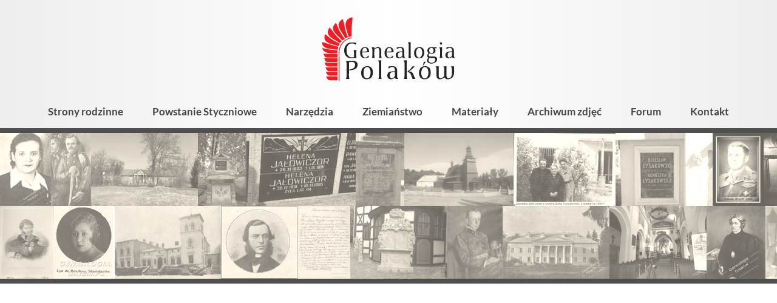

--- FILE ---
content_type: text/html; charset=utf-8
request_url: https://genealogia.okiem.pl/powstaniec-styczniowy/70497/pawel-bielecki
body_size: 29698
content:
<!DOCTYPE html>
        <html lang="pl">
        <head>
            <link rel="preconnect" href="https://fonts.bunny.net">
            <meta charset="utf-8">
            <meta name="viewport" content="width=device-width,minimum-scale=1,initial-scale=1">
            <title>Paweł Bielecki</title>
            <meta name="description" content="Genealogia Polaków - portal genealogiczny">
            <link href="https://fonts.bunny.net/css2?family=Lato:ital,wght@0,400;0,700;0,900;1,400;1,700&display=swap"
                  rel="stylesheet">
            <script>"use strict";!function(){var e=function(){for(var e="__sdcmpapiLocator",t=[],r=window,a=void 0;r;){try{if(r.frames[e]){a=r;break}}catch(e){}if(r===window.top)break;r=r.parent}a||(!function t(){var a=r.document,n=!!r.frames[e];if(!n)if(a.body){var p=a.createElement("iframe");p.style.cssText="display:none",p.name=e,a.body.appendChild(p)}else setTimeout(t,5);return!n}(),r.__sdcmpapi=function(){for(var e=r.gdprApplies,a=arguments.length,n=Array(a),p=0;a>p;p++)n[p]=arguments[p];if(!n.length)return t;"setGdprApplies"===n[0]?n.length>3&&2===parseInt(n[1],10)&&"boolean"==typeof n[3]&&(r.gdprApplies=e=n[3],"function"==typeof n[2]&&n[2]({gdprApplies:e},!0)):"ping"===n[0]?"function"==typeof n[2]&&n[2]({gdprApplies:e,cmpLoaded:!1,cmpStatus:"stub",apiVersion:"2.0"},!0):t.push(n)},r.addEventListener("message",(function(e){var t=e&&e.data,r="string"==typeof t,a={};try{r?a=JSON.parse(e.data):"object"==typeof t&&t.constructor===Object&&(a=t)}catch(e){}var n=a&&a.__sdcmpapiCall;n&&window.__sdcmpapi(n.command,n.version,(function(t,a){var p={__sdcmpapiReturn:{returnValue:t,success:a,callId:n.callId}};r&&(p=JSON.stringify(p)),e.source.postMessage(p,"*")}),n.parameter)}),!1))};"undefined"!=typeof module?module.exports=e:e()}(),function(){var e=function(){for(var e="__tcfapiLocator",t=[],r=window,a=void 0;r;){try{if(r.frames[e]){a=r;break}}catch(e){}if(r===window.top)break;r=r.parent}a||(!function t(){var a=r.document,n=!!r.frames[e];if(!n)if(a.body){var p=a.createElement("iframe");p.style.cssText="display:none",p.name=e,a.body.appendChild(p)}else setTimeout(t,5);return!n}(),r.__tcfapi=function(){for(var e=r.gdprApplies,a=arguments.length,n=Array(a),p=0;a>p;p++)n[p]=arguments[p];if(!n.length)return t;"setGdprApplies"===n[0]?n.length>3&&2===parseInt(n[1],10)&&"boolean"==typeof n[3]&&(r.gdprApplies=e=n[3],"function"==typeof n[2]&&n[2]({gdprApplies:e},!0)):"ping"===n[0]?"function"==typeof n[2]&&n[2]({gdprApplies:e,cmpLoaded:!1,cmpStatus:"stub",apiVersion:"2.0"},!0):t.push(n)},r.addEventListener("message",(function(e){var t=e&&e.data,r="string"==typeof t,a={};try{r?a=JSON.parse(e.data):"object"==typeof t&&t.constructor===Object&&(a=t)}catch(e){}var n=a&&a.__tcfapiCall;n&&window.__tcfapi(n.command,n.version,(function(t,a){var p={__tcfapiReturn:{returnValue:t,success:a,callId:n.callId}};r&&(p=JSON.stringify(p)),e.source.postMessage(p,"*")}),n.parameter)}),!1))};"undefined"!=typeof module?module.exports=e:e()}();(window.adsbygoogle = window.adsbygoogle || []).pauseAdRequests = 1;var gtmDataLayerName = window.gtmDataLayerName || "dataLayer";window[gtmDataLayerName] = window[gtmDataLayerName] || [];function gtag() {window[gtmDataLayerName].push(arguments);}gtag('set', 'developer_id.dOWE1OT', true);gtag('consent', 'default', {'analytics_storage': 'denied','functionality_storage': 'denied','security_storage': 'denied','personalization_storage': 'denied','ad_storage': 'denied','ad_user_data': 'denied','ad_personalization': 'denied','wait_for_update': 1000});gtag('set', 'ads_data_redaction', true);</script>
<script src="https://choices.consentframework.com/js/pa/38113/c/Ubfqg/cmp" async></script>
            
<!-- Google tag (gtag.js) -->
<script async src="https://www.googletagmanager.com/gtag/js?id=G-NK833CVR32"></script>
<script>
window.dataLayer = window.dataLayer || [];
function gtag(){dataLayer.push(arguments);}
gtag('js', new Date());
gtag('config', 'G-NK833CVR32');
</script>

            <script async src="https://pagead2.googlesyndication.com/pagead/js/adsbygoogle.js?client=ca-pub-1781812994590851"
     crossorigin="anonymous"></script>
            <style>:root {
    --button-background-hover: #3d5faa;
    --button-background: #4266B6;
    --button-color-hover: #fff;
    --button-color: rgba(255, 255, 255, 0.95);
    --button-secondary-background-hover: #f2f2f2;
    --button-secondary-background: #eee;
    --button-secondary-border-color-hover: #808080;
    --button-secondary-border-color: #ccc;
    --button-secondary-color-hover: #444;
    --button-secondary-color: #666;
    --input-background: #fff;
    --input-border-color-focus: #4266B6;
    --input-border-color: #9b9b9b;
    --input-color: #000;

    --kbd-focus-outline-color: #444;
    --kbd-focus-outline-width: 2px;
    --kbd-focus-outline-offset: 3px;
}
body,
.html-input,
.html-select,
.html-button,
.html-td,
.podtytul,
.wynik-tytul,
.html-textarea,
.button,
.leaflet-popup-content-wrapper,
.grow-wrap > textarea,
.grow-wrap::after {
    font-family: Lato, "Trebuchet MS", sans-serif;
}

pre, .pre-font {
    font-family: Consolas, "Andale Mono WT", "Andale Mono", "Lucida Console", "Lucida Sans Typewriter", "DejaVu Sans Mono", "Bitstream Vera Sans Mono", "Liberation Mono", "Nimbus Mono L", Monaco, monospace;
}
html, body {
    height: 100%;
    margin: 0;
    padding: 0;
    display: flex;
    flex-direction: column;
    font-size: 16px;
    color: #000;
    overflow-wrap: break-word;
    background: #fff;
}

a, img {
    -webkit-user-drag: none;
}
.html-input, .html-select, .html-button, .html-textarea {
    -webkit-appearance: none;
    -moz-appearance: none;
}

.html-select,
.dh-input,
.html-button,
.button,
.right_label,
.left_label {
    box-sizing: border-box;
    height: 36px;
    display: flex;
    align-items: center;
}

/* button  */

.html-button,
.button {
    position: relative;
    display: inline-block;
    line-height: 34px;
    color: rgba(255, 255, 255, 0.95);
    font-weight: bold;
    margin: 0;
    padding: 0 18px;
    border: 0;
    border-radius: 3px;
    text-align: center;
    background-color: #595959;
    box-shadow: 1px 1px 3px rgba(0, 0, 0, .2);
    -webkit-user-drag: none;
    cursor: pointer;
    white-space: nowrap;
    text-decoration: none;
    font-size: 16px;
}

.button-secondary {
    background-color: var(--button-secondary-background);
    /*border: 1px solid var(--button-secondary-border-color);*/
    color: var(--button-secondary-color);
}

.html-button:hover, .button:hover {
    background-color: #9f1d1d;
    color: #fff;
}

.button-secondary:hover {
    background-color: var(--button-secondary-background-hover);
    color: var(--button-secondary-color-hover);
    border-color: var(--button-secondary-border-color-hover);
}

.html-button:active {
    position: relative;
    top: 1px;
    left: 1px;
}

.a-button {
    text-decoration: none;
}

.a-button:hover {
    text-decoration: none;
}

.button_dodatkowa_ikona {
    /*overflow: hidden;*/
    padding-left: 36px;
    background-repeat: no-repeat;
}

.button_dodatkowa_ikona:before {
    content: '';
    position: absolute;
    left: 0;
    top: 0;
    width: 36px;
    height: 36px;
    background-repeat: no-repeat;
    background-size: contain;
}

.ikona_poprzedni_nastepny {
    padding-left: 29px;
}

.ikona_poprzedni_nastepny:before {
    width: 29px;
    opacity: 0.5;
}

.ikona_poprzedni_nastepny:hover:before {
    opacity: 0.9
}

/* button - ikona */

.button_ikona {
    width: 36px;
    height: 36px;
    background-color: transparent;
    background-repeat: no-repeat;
    background-position: center center;
    border: 0;
    outline: 0;
    margin-left: 3px;
    margin-right: 3px;
}

.button_ikona:hover {
    opacity: 0.9;
}

.button_ikona:focus-visible {
    outline: var(--kbd-focus-outline-color) auto var(--kbd-focus-outline-width);
    outline-offset: 0;
}

/* input */

.html-input::-webkit-outer-spin-button,
.html-input::-webkit-inner-spin-button {
    -webkit-appearance: none;
    margin: 0;
}

.html-input[type="number"] {
    -moz-appearance: textfield;
}

.html-textarea,
.grow-wrap > textarea,
.grow-wrap::after,
.ProseMirror,
.html-select,
.input-like,
.dh-input {
    box-sizing: border-box;
    font-size: 16px;
    background-color: var(--input-background);
    color: var(--input-color);
    border: 1px solid var(--input-border-color);
    padding: 0 7px 3px;
    border-radius: 2px;
}

/* select */

.html-select {
    background-position: right center;
    background-repeat: no-repeat;
    max-width: 100%;
    padding: 0 35px 2px 10px;
    background-image: url('data:image/svg+xml;charset=utf-8,<svg viewBox="0 0 32 32" xmlns="http://www.w3.org/2000/svg" fill-rule="evenodd" clip-rule="evenodd" stroke-linecap="round" stroke-linejoin="round" stroke-miterlimit="10"><path d="M21 14l-5 5-5-5" fill="none" stroke="gray" stroke-width="2"/></svg>');
}

.html-textarea:focus,
.ProseMirror:focus,
.html-select:focus,
.dh-input:focus {
    outline: none;
    border-color: var(--input-border-color-focus);
    box-shadow: inset 0 0 0 1px var(--input-border-color-focus);
}

.input100 {
    width: 100%;
}

.action-button-placeholder {
    display: block;
    width: 48px;
    height: 48px;
}

.action-button {
    -webkit-appearance: none;
    width: 48px;
    height: 48px;
    font-size: 1.2em;
    background: transparent;
    border: 0;
    /*filter: saturate(0);*/
}

.action-button:hover {
    background: #e9e9e9;
    /*filter: none;*/
}
/* https://css-tricks.com/the-cleanest-trick-for-autogrowing-textareas/ */

.grow-wrap {
    /* easy way to plop the elements on top of each other and have them both sized based on the tallest one's height */
    display: grid;
}

.grow-wrap::after {
    /* Note the weird space! Needed to preventy jumpy behavior */
    content: attr(data-replicated-value) " ";

    /* This is how textarea text behaves */
    white-space: pre-wrap;

    /* Hidden from view, clicks, and screen readers */
    visibility: hidden;
}

.grow-wrap > textarea {
    /* You could leave this, but after a user resizes, then it ruins the auto sizing */
    resize: none;

    /* Firefox shows scrollbar on growth, you can hide like this. */
    overflow: hidden;
}

.html-textarea,
.grow-wrap > textarea,
.grow-wrap::after {
    /* Identical styling required!! */
    padding: 6px 7px 6px 5px;
    /* Place on top of each other */
    grid-area: 1 / 1 / 2 / 2;
}

.formularz_wrap .html-textarea,
.formularz_wrap .grow-wrap > textarea,
.formularz_wrap .grow-wrap::after {
    width: 100%;
}

.resize-horizontal {
    resize: horizontal;
}

.resize-vertical {
    resize: vertical;
}

.resize-both {
    resize: both;
}

.resize-none {
    resize: none;
}

.html-textarea {
    /*min-height: 4em;*/
}.dh-check {
    user-select: none;
    font-size: 15px;
    position: relative;
}

.dh-check-title {
    margin-left: calc(22px + 0.5em);
    padding-right: 0.2em;
}

.dh-check input {
    position: absolute;
    width: 1px;
    height: 1px;
    opacity: 0;
    top: 26px;
}

.dh-check-outline {
    position: relative;
    display: inline-block;
    height: 22px;
    line-height: 22px;
    min-width: 22px;
}

.dh-check input + .dh-check-outline i,
.dh-check input + .dh-check-outline b {
    position: absolute;
    top: 1px;
    left: 1px;
    display: inline-block;
    vertical-align: middle;
    overflow: hidden;
    width: 20px;
    height: 20px;
    background-repeat: no-repeat;
    background-size: contain;
}

.dh-check input:focus-visible + .dh-check-outline {
    outline: var(--kbd-focus-outline-color) auto var(--kbd-focus-outline-width);
    outline-offset: var(--kbd-focus-outline-offset);
}

/* checkbox */

.dh-check input + .dh-check-outline i {
    background-image: url('data:image/svg+xml;charset=utf-8,<svg viewBox="0 0 20 20" xmlns="http://www.w3.org/2000/svg" fill-rule="evenodd" clip-rule="evenodd" stroke-linejoin="round" stroke-miterlimit="2"><path d="M20 2a2 2 0 00-2-2H2a2 2 0 00-2 2v16c0 1.104.896 2 2 2h16a2 2 0 002-2V2z" fill="%23fff"/><path d="M20 2a2 2 0 00-2-2H2a2 2 0 00-2 2v16c0 1.104.896 2 2 2h16a2 2 0 002-2V2zm-1 0v16a1 1 0 01-1 1H2a1 1 0 01-1-1V2a1 1 0 011-1h16c.551 0 1 .449 1 1z" fill="%23888"/></svg>');
}

.dh-check input:disabled + .dh-check-outline i {
    background-image: url('data:image/svg+xml;charset=utf-8,<svg viewBox="0 0 20 20" xmlns="http://www.w3.org/2000/svg" fill-rule="evenodd" clip-rule="evenodd" stroke-linejoin="round" stroke-miterlimit="2"><path d="M20 2a2 2 0 00-2-2H2a2 2 0 00-2 2v16c0 1.104.896 2 2 2h16a2 2 0 002-2V2zm-1 0v16a1 1 0 01-1 1H2a1 1 0 01-1-1V2a1 1 0 011-1h16c.551 0 1 .449 1 1z" fill="%23d0d0d0"/></svg>');
}

.dh-check input:checked + .dh-check-outline i {
    background-image: url('data:image/svg+xml;charset=utf-8,<svg viewBox="0 0 20 20" xmlns="http://www.w3.org/2000/svg" fill-rule="evenodd" clip-rule="evenodd" stroke-linecap="round" stroke-linejoin="round" stroke-miterlimit="10"><path d="M20 2a2 2 0 00-2-2H2a2 2 0 00-2 2v16c0 1.104.896 2 2 2h16a2 2 0 002-2V2z" fill="%23fff"/><path d="M20 2a2 2 0 00-2-2H2a2 2 0 00-2 2v16c0 1.104.896 2 2 2h16a2 2 0 002-2V2zM2 2h16v16H2V2z" fill="%23911010"/><g><path d="M234.495 415.97l4.571.096-.233-10.233" fill="none" stroke="%23911010" stroke-width="3.06" transform="rotate(45 590.218 -71.232) scale(1 .96299)"/></g></svg>');
}

.dh-check input:checked:disabled + .dh-check-outline i {
    background-image: url('data:image/svg+xml;charset=utf-8,<svg viewBox="0 0 20 20" xmlns="http://www.w3.org/2000/svg" fill-rule="evenodd" clip-rule="evenodd" stroke-linecap="round" stroke-linejoin="round" stroke-miterlimit="10"><path d="M20 2a2 2 0 00-2-2H2a2 2 0 00-2 2v16c0 1.104.896 2 2 2h16a2 2 0 002-2V2z" fill="%23fff"/><path d="M20 2a2 2 0 00-2-2H2a2 2 0 00-2 2v16c0 1.104.896 2 2 2h16a2 2 0 002-2V2zM2 2h16v16H2V2z" fill="%23d0d0d0"/><g><path d="M234.495 415.97l4.571.096-.233-10.233" fill="none" stroke="%23d0d0d0" stroke-width="3.06" transform="rotate(45 590.218 -71.232) scale(1 .96299)"/></g></svg>');
}

.dh-check:hover input:not(:checked):not(:disabled) + .dh-check-outline i {
    background-image: url('data:image/svg+xml;charset=utf-8,<svg viewBox="0 0 20 20" xmlns="http://www.w3.org/2000/svg" fill-rule="evenodd" clip-rule="evenodd" stroke-linejoin="round" stroke-miterlimit="2"><path d="M20 2a2 2 0 00-2-2H2a2 2 0 00-2 2v16c0 1.104.896 2 2 2h16a2 2 0 002-2V2z" fill="%23fff"/><path d="M20 2a2 2 0 00-2-2H2a2 2 0 00-2 2v16c0 1.104.896 2 2 2h16a2 2 0 002-2V2zM2 2h16v16H2V2z" fill="%23777"/></svg>');
}

/* radio */

.dh-check input + .dh-check-outline b {
    background-image: url('data:image/svg+xml;charset=utf-8,<svg viewBox="0 0 20 20" xmlns="http://www.w3.org/2000/svg" fill-rule="evenodd" clip-rule="evenodd" stroke-linejoin="round" stroke-miterlimit="2"><g transform="translate(-128.033 -1071)"><circle cx="138.033" cy="1081" r="10" fill="%23fff"/><path d="M138.033 1071c5.519 0 10 4.48 10 10s-4.481 10-10 10-10-4.48-10-10 4.481-10 10-10zm0 1c4.967 0 9 4.03 9 9s-4.033 9-9 9-9-4.03-9-9 4.033-9 9-9z" fill="%23888"/></g></svg>');
}

.dh-check input:disabled + .dh-check-outline b {
    background-image: url('data:image/svg+xml;charset=utf-8,<svg viewBox="0 0 20 20" xmlns="http://www.w3.org/2000/svg" fill-rule="evenodd" clip-rule="evenodd" stroke-linejoin="round" stroke-miterlimit="2"><g transform="translate(-128.033 -1071)"><circle cx="138.033" cy="1081" r="10" fill="%23fff"/><path d="M138.033 1071c5.519 0 10 4.48 10 10s-4.481 10-10 10-10-4.48-10-10 4.481-10 10-10zm0 1c4.967 0 9 4.03 9 9s-4.033 9-9 9-9-4.03-9-9 4.033-9 9-9z" fill="%23d0d0d0"/></g></svg>');
}

.dh-check input:checked + .dh-check-outline b {
    background-image: url('data:image/svg+xml;charset=utf-8,<svg viewBox="0 0 20 20" xmlns="http://www.w3.org/2000/svg" fill-rule="evenodd" clip-rule="evenodd" stroke-linejoin="round" stroke-miterlimit="2"><g transform="translate(-128.033 -1071)"><circle cx="138.033" cy="1081" r="10" fill="%23fff"/><path d="M138.033 1071c5.519 0 10 4.48 10 10s-4.481 10-10 10-10-4.48-10-10 4.481-10 10-10zm0 2c4.416 0 8 3.59 8 8s-3.584 8-8 8c-4.415 0-8-3.59-8-8s3.585-8 8-8z" fill="%23911010"/></g><circle cx="138.033" cy="1081" r="10" fill="%23911010" transform="matrix(.4 0 0 .4 -45.213 -422.4)"/></svg>');
}

.dh-check input:checked:disabled + .dh-check-outline b {
    background-image: url('data:image/svg+xml;charset=utf-8,<svg viewBox="0 0 20 20" xmlns="http://www.w3.org/2000/svg" fill-rule="evenodd" clip-rule="evenodd" stroke-linejoin="round" stroke-miterlimit="2"><g transform="translate(-128.033 -1071)"><circle cx="138.033" cy="1081" r="10" fill="%23fff"/><path d="M138.033 1071c5.519 0 10 4.48 10 10s-4.481 10-10 10-10-4.48-10-10 4.481-10 10-10zm0 2c4.416 0 8 3.59 8 8s-3.584 8-8 8c-4.415 0-8-3.59-8-8s3.585-8 8-8z" fill="%23d0d0d0"/></g><circle cx="138.033" cy="1081" r="10" fill="%23d0d0d0" transform="matrix(.4 0 0 .4 -45.213 -422.4)"/></svg>');
}

.dh-check:hover input:not(:checked):not(:disabled) + .dh-check-outline b {
    background-image: url('data:image/svg+xml;charset=utf-8,<svg viewBox="0 0 20 20" xmlns="http://www.w3.org/2000/svg" fill-rule="evenodd" clip-rule="evenodd" stroke-linejoin="round" stroke-miterlimit="2"><g transform="translate(-128.033 -1071)"><circle cx="138.033" cy="1081" r="10" fill="%23fff"/><path d="M138.033 1071c5.519 0 10 4.48 10 10s-4.481 10-10 10-10-4.48-10-10 4.481-10 10-10zm0 2c4.416 0 8 3.59 8 8s-3.584 8-8 8c-4.415 0-8-3.59-8-8s3.585-8 8-8z" fill="%23777"/></g></svg>');
}
.html-h1 {
    font-size: 30px;
    font-weight: 500;
    margin: 20px 0;
}

.html-h1-m0 {
    font-size: 30px;
    font-weight: 500;
    margin: 0;
}

.html-h2 {
    font-size: 24px;
    font-weight: 500;
    margin: 16px 0;
}
.a-link {
    font-weight: bold;
    text-decoration: none;
    color: #000;
}

.a-link-not-bold {
    text-decoration: none;
    color: #000;
}

.a-link:hover {
    text-decoration: underline;
    color: #911010;
}

.a-like {
    -webkit-appearance: none;
    font-size: inherit;
    display: inline;
    border: 0;
    padding: 0;
    margin: 0;
    background-color: transparent;
    cursor: pointer;
}

.a-color, a.a-color, .a-like, .tresc-formatowana a {
    font-weight: bold;
    text-decoration: none;
    color: #911010;
}

.a-color:hover, a.a-color:hover, .a-like:hover, .tresc-formatowana a:hover {
    text-decoration: underline;
}

.a-color-2 {
    font-weight: bold;
    text-decoration: none;
    color: #ed3535;
}

.a-color-2:hover {
    text-decoration: underline;
}

/* gdy cały blok jest linkiem, ale wygląd linku ma tylko wewnętrzny element, np. tytuł */

.a-out {
    text-decoration: none;
    color: inherit;
}

.a-in {
    font-weight: bold;
}

.a-in-color {
    color: #911010;
    font-weight: bold;
}

.a-out:hover .a-in, .a-out:hover .a-in-color {
    color: #911010;
    text-decoration: underline;
}
/* artykuł */

.art_wrap {
    margin: 0 auto;
    max-width: 670px;
    padding: 0 5px;
}

.art_tresc {
    margin: 20px 0 40px;
}

.art_tresc p:first-child {
    margin-top: 0;
}

.fragment_tresci_kolumny {
    display: flex;
    justify-content: space-between;
}

.art_zdjecie {
    max-width: 100%;
    padding-top: 75%;
    overflow: hidden;
    position: relative;
}

.art_zdjecie img {
    position: absolute;
    left: 0;
    top: 0;
    width: 100%;
}

/* strona */

.strona_tresc {
    font-size: 18px;
}

.strona_tresc img {
    max-width: 100%;
}

.side_ad {
    position: sticky;
    top: 20px;
}

.side_main {

}

.sidebar {
    width: 300px;
}

.z-tytul {
    margin-bottom: 0.5em;
    font-weight: 400;
    font-size: 32px;
}

.z-kolumny {
    display: flex;
    justify-content: space-between;
    width: 100%;
}

.z-kolumna-1 {
    width: calc(67% - 7px);
}

.z-kolumna-2 {
    width: calc(33% - 7px);
}

.z-opis {
    background-color: #ececec;
    color: #030405;
    padding: 9px 20px;
}

.z-zdjecie {
    max-width: 100%;
    max-height: 95vh;
}

.z-zdjecie-wrap {
    margin: 20px 0;
    text-align: center;
    /*background: #f1f2f3;*/
}

.z-zdjecie-wrap img {
    max-width: 100%;
    max-height: 95vh;
}

.z-galeria {
    margin: 12px 0;
    display: flex;
    justify-content: space-between;
}

.z-galeria-element {
    display: block;
    width: calc((100% - 60px) / 7);
    min-height: 20px;
    background-color: #f1f2f3;
    outline-offset: 2px;
}

a.z-galeria-element:hover {
    outline: 3px solid #ff8f36;
}

.z-galeria-element-wybrany {
    outline: 3px solid #2b7f48;
}

.z-opisy-zdjecia {
    margin: 10px 0;
}

.z-opis-zdjecia {
    font-size: 16px;
    margin: 15px 0;
}

.z-wartosci-zdjecia {
    font-size: 14px;
    padding: 10px 15px;
    background: #edeeef;
}

.z-opis-part {
    margin: 10px 0;
    clear: both;
}

.z-opis-naglowek {
    font-weight: bold;
}

@media only screen and (min-width: 900px) {
    .lista_kategorii {
        column-count: 2;
        column-gap: 30px;
    }
}

.lista_kategorii {
    position: relative;
    top: -1px;
}

.lista_kategorii_wrap {
    position: relative;
    overflow: hidden;
}

.lista_artykulow {
    margin: 30px 0;
}

.lista_artykulow .tytul_kategorii {
    font-weight: 700;
}

.kategoria_element {
    padding: 5px 12px 5px 24px;
    display: block;
    text-decoration: none;
    color: #030405;
    position: relative;
    /*border-top: 1px solid #ccc;*/
    break-inside: avoid;
}

.lista_artykulow div:first-child .kategoria_element {
    border-top: none;
}

/*.kategoria_z_dziecmi_poziom_0 {*/
/*    break-inside: avoid;*/
/*}*/

.kategoria_element:before {
    position: absolute;
    content: '';
    /*left: 5px;*/
    /*top: 12px;*/
    /*width: 10px;*/
    /*height: 10px;*/
    left: 7px;
    top: 15px;
    width: 6px;
    height: 6px;
    background-color: #ed1f26;
}

.kategoria-zdjecia-element:before {
    content: none;
}

.kategoria-zdjecia-element {
    display: flex;
    padding-left: 4px;
}

.kategoria-mini-wrap, .wynik-mini-wrap {
    margin-right: 15px;
    width: 6.4em;
    height: 4.8em;
    overflow: hidden;
    text-align: center;
    background: #f1f2f3;
    flex-shrink: 0;
}

.kategoria-mini, .wynik-mini {
    max-width: 6.4em;
    max-height: 4.8em;
}

.kategoria_z_dziecmi_poziom_0 .kategoria_element:before {

}

.kategoria_z_dziecmi_poziom_1 .kategoria_element:before {

}

.kategoria_z_dziecmi_poziom_2 .kategoria_element:before {
    /*border-radius: 50%;*/
}

.kategoria_z_dziecmi_poziom_2 .lista_podkategorii {
    padding-left: 14px;
}

.kategoria_z_dziecmi_poziom_3 .kategoria_element:before {

}

.kategoria_z_dziecmi_poziom_4 .kategoria_element:before {

}


.tytul_kategorii {
    font-weight: 700;
    font-size: 18px;
}

.kategoria_z_dziecmi_poziom_0 .tytul_kategorii {

}

.kategoria_z_dziecmi_poziom_1 .tytul_kategorii {

}

.kategoria_z_dziecmi_poziom_2 .tytul_kategorii {
    font-weight: 700;
}

.ilosc_artykulow {
    font-weight: normal;
    font-size: 0.9em;
    padding-left: 7px;
}

.kategoria_element:hover {
    background-color: #eee;
}

.kategoria_element:hover .tytul_kategorii {
    text-decoration: underline;
}

.podtytul {
    font-weight: normal;
    font-size: 22px;
    padding-left: 2px;
    font-weight: 700;
}

.glowna_linki_hash {
    /*margin: 10px 0;*/
    font-size: 15px;
    padding: 0.2em 0.8em;
}

.glowna_linki_hash a {
    white-space: nowrap;
}

.separator_linkow {
    padding: 0 7px;
}

.baner {
    position: relative;
    padding-top: 34.129%;
    overflow: hidden;
    margin: 10px;
}

.baner img {
    position: absolute;
    left: 0;
    top: 0;
    width: 100%;
}

/* strona kategorii */

.kategoria_str_opis {
    font-size: 17px;
    /*font-weight: 700;*/
    margin: 15px 0;
    /*border-bottom: 1px solid #ccc;*/
    padding: 0 5px 10px;
}

.kategoria_str_zasady {
    padding: 12px 16px;
    font-size: 16px;
    margin: 15px 0;
    background: #e5e6e7;
}

.kategoria_str_podkategorie {
    margin: 20px 0 15px;
}

.kategoria_str_podkategorie_z_art {
    /*padding: 8px 15px 10px 2px;*/
    padding: 8px 12px;
    margin: 20px 0;
    /*border: 1px solid #ccc;*/
}

.wyniki-wyszukiwania {
    margin: 20px 0;
}

.info_szukane {
    margin: 0 5px;
}

.wyszukiwarka-wynik {
    margin: 8px 0;
}

a.wynik-link {
    color: #000;
    text-decoration: none;
}

.wynik-link {
    display: block;
    padding: 5px;
}

.wynik-link:hover {
    background: #f1f2f3;
}

.wynik-cols {
    display: flex;
}

.wynik-teksty {

}

.wynik-hierarchia {
    font-size: 13px;
}

.wynik-typ {
    font-size: 13px;
    margin-top: 2px;
}

.wynik-typ:before {
    border: 1px solid #999;
    color: #555;
    padding: 0 3px;
    margin-right: 8px;
    text-transform: uppercase;
    /*background-color: #f2f3f4;*/
    font-size: 10px;
    font-weight: 700;
    border-radius: 2px;
}

.wynik-typ-artykul:before {
    content: 'Artykuł';
}

.wynik-typ-zdjecie:before {
    content: 'Zdjęcie';
}

.wynik-typ-album:before {
    content: 'Album';
}

.wynik-typ-kategoria:before {
    content: 'Kategoria';
}

.wynik-fragmenty {
    margin-top: 4px;
    font-size: 13px;
}

.wynik-tytul {
    /*color: #0304a5;*/
    color: #a50403;
    font-size: 20px;
    font-weight: 700;
    margin: 0;
}

.wynik-high {
    font-weight: 700;
    /*background-color: rgba(127, 128, 196, 0.15);*/
    background-color: rgba(196, 128, 127, 0.15);
    border-radius: 3px;
}

.wynik-link:hover .wynik-high {
    /*background-color: transparent;*/
    /*background-color: rgba(127, 128, 196, 0.07);*/
    background-color: rgba(196, 128, 127, 0.07);
}

.wynik-link:hover h3.wynik-tytul {
    /*color: #2b50ad;*/
    text-decoration: underline;
}

.diagnostyczne {
    font-size: 12px;
    margin: 30px 0;
}

.header-kategorii-zdjec-img {
    margin-right: 15px;
    height: 1.2em;
}

.tresc-wrap-text {
    max-width: 700px;
    margin: 0 auto;
}

.tresc-wrap-10,
.tresc-wrap-20 {
    /*padding: 10px 14px;*/
    padding: 10px 2vw;
}

.tresc-wrap-0 {
    /*padding: 0 14px;*/
    padding: 0 2vw;
}

.tresc-wrap-900 {
    box-sizing: border-box;
    max-width: 900px;
    margin: 0 auto 50px;
    padding: 0 2vw;
    /*background: #fffff2;*/
}

@media only screen and (min-width: 600px) {
    .tresc-wrap-20 {
        /*padding: 20px 36px;*/
        padding: 20px 2vw;
    }

    .tresc-wrap-10 {
        padding: 10px 2vw;
    }

    .tresc-wrap-0 {
        padding: 0 2vw;
    }
}

.stopka {
    flex-shrink: 0;
    background-color: #333;
    color: #ccc;
    padding: 24px 20px;
    min-height: 100px;
    margin-top: auto;
}

.stopka-container {
    max-width: 800px;
    margin: 0 auto;
}

.stopka-linki {
    margin: 20px 0 40px;
    padding: 0 20px;
    column-width: 220px;
    column-gap: 30px;
}

.stopka-linki li {
    list-style: none;
    margin: 0;
    padding: 0;
}

.stopka-copyright {
    text-align: center;
}

.stopka-baner {
    text-align: center;
}

.stopka-credits {
    text-align: center;
}

.img-scale {
    max-width: 100%;
    height: auto;
}

.s-color {
    color: #ccc;
    text-decoration: none;
    font-weight: bold;
}

.s-color:hover {
    color: #fff;
    text-decoration: underline;
}
.tab-wrapper {
    display: table;
}

.tab-row {
    display: table-row;
}

.tab-label {
    display: table-cell;
    font-weight: bold;
    padding: 5px 10px 5px 0;
}

.tab-value {
    display: table-cell;
    padding: 5px 10px;
    font-weight: normal;
}
.top-pasek-1 {
    display: flex;
    flex-shrink: 0;
    justify-content: space-between;
    align-items: center;
    flex-wrap: wrap;
    /*font-size: 13px;*/
    font-size: 14px;
    font-weight: 400;
    background: #fff;
    color: #000;
    position: relative;
}

@supports (background-color: #ffffffbb) {
    .top-pasek-1 {
        background-color: #ffffffbb;
    }
}

.top-linki {
    position: relative;
    display: flex;
    flex-wrap: wrap;
    align-items: center;
    margin: 0 auto;
    padding: 0;
    justify-content: center;
}

.top-linki li {
    list-style: none;
    margin: 0;
    padding: 0;
}

.top-pasek-1 a, .top-pasek-1 span {
    color: #000;
    display: block;
    padding: 0 10px 2px;
    height: 30px;
    box-sizing: border-box;
    line-height: 30px;
    text-decoration: none;
    white-space: nowrap;
}

.top-pasek-1 a {
    font-weight: 700;
}

.top-pasek-1 a:hover {
    background: #eee;
    color: #000;
}

.pasek_logowanie {
    display: flex;
    justify-content: flex-end;
    align-items: center;
    min-width: 120px;
    margin-left: auto;
}

@media only screen and (max-width: 800px) {
    .pasek_logowanie {
        min-width: 0;
    }
}
.wyszukiwarka-form {
    display: flex;
    position: relative;
    justify-content: flex-end;
    width: 400px;
    max-width: 100%;
    margin: 20px 9px;
}

.wyszukiwarka-input {
    width: 100%;
    padding: 7px 10px;
    border: 1px solid #aaa;
    font-size: 16px;
    /*max-width: 180px;*/
    position: relative;
    display: block;
    color: #000;
    background-color: rgba(255, 255, 255, 0.55);
}

.wyszukiwarka-input:focus {
    outline: none;
    background-color: #fff;
}

.wyszukiwarka-button {
    /*background-color: #636465;*/
    /*background-color: #851526;*/
    background: #444;
    color: #e8e8e8;
    -webkit-appearance: none;
    border: none;
    padding: 0 12px;
    position: relative;
    left: -2px;
    display: block;
    font-size: 14px;
}

.wyszukiwarka-drop {
    position: absolute;
    width: 100%;
    overflow: hidden;
    background-color: #fff;
    border: 1px solid #555;
    box-shadow: rgba(0, 0, 0, 0.1) 1px 2px 5px;
    z-index: 1;
    display: none;
}

.wyszukiwarka-item {
    padding: 2px 5px;
    cursor: default;
}

.wyszukiwarka-item-selected,
.wyszukiwarka-item:hover {
    background-color: #caddff;
    padding: 2px 5px;
}

.wyszukiwarka-center,
.logo-wrap {
    width: 180px;
}

.wyszukiwarka-front-wrapper {
    box-sizing: border-box;
    padding: 26px 2vw;
    display: flex;
    justify-content: center;
    align-items: center;
    background: #f2f2f2;
}

@media only screen and (max-width: 799px) {
    .wyszukiwarka-front-wrapper {
        padding: 3vw 14px;
    }
}
.breadcrumb {
    font-size: 15px;
    display: flex;
    flex-wrap: wrap;
    /*padding: 16px 40px;*/
    padding: 16px 2vw;
    row-gap: 8px;
    align-items: baseline;
    /*background: #f8f8f8;*/
}

.breadcrumb a {
    text-decoration: none;
    color: #030405;
    line-height: 1.7em;
}

.breadcrumb a:hover {
    text-decoration: underline;
    color: #851526;
}

.breadcrumb-separator {
    color: #851526;
    padding: 0 8px;
}
.komentarz-wrap {
    margin: 22px auto;
}

.komentarz-autor {
    font-weight: bold;
    margin-right: 10px;
}

.komentarz-data {
    font-size: 14px;
    margin-left: auto;
}

.komentarz-link-edycji {
    margin-left: 10px;
    font-weight: normal;
    font-size: 14px;
}

.komentarz-header {
    align-items: baseline;
    /*justify-content: space-between;*/
    display: flex;
    padding: 7px 15px;
    flex-wrap: wrap;
    /*background: #f6f6f6;*/
    background: #f6f6f6 linear-gradient(0deg, #f4f4f4, #f7f7f7);
    border-bottom: 1px solid #e9e9e9;
}

.komentarz-autora .komentarz-header {
    background: #edf7fc;
}

.komentarz-autora .komentarz-autor::after {
    content: '(autor)';
    color: #444;
    margin-left: 12px;
    font-weight: normal;
    font-size: 14px;
}

.artykul-info .komentarz-header {
    background: #e9e9e9;
}

.komentarz-body {
    padding: 12px 15px 18px;
    background: #fff;
    line-height: 1.4em;
}

.komentarz-ilosc {
    font-size: 0.8em;
    margin-left: 2px;
    font-weight: normal;
}
.artykul-tytul {

}

.artykul-info {
    margin-bottom: 15px;
}

.artykul-procent-info {

}

.artykul-procent-overlay {

}

.artykul-formularz {
    margin: 24px 0 44px;
}

.artykul-odpowiedzi {
    padding: 5px 2vw;
}

.artykul-wrap {
    padding: 20px 0 30px;
}

.artykul-tresc {
    margin: 15px 0;
    line-height: 1.4em;
    /*font-size: 18px;*/
}
.main-header {
    margin-bottom: 20px;
}

.box-element {
    box-sizing: border-box;
}

.main-main .box-element {
    display: block;
    width: 380px;
    box-sizing: border-box;
    flex-grow: 1;
    background: #fff;
    background-clip: padding-box;
    border: 8px solid transparent;
}

@media only screen and (max-width: 1200px) {
    .main-main .box-element {
        width: 300px;
    }
}

@media only screen and (max-width: 500px) {
    .main-main .box-element {
        width: 100%;
    }
}


.box-5 {
    border: 5px solid transparent;
}

.box-8 {
    border: 8px solid transparent;
}

.box-10 {
    border: 10px solid transparent;
}


.main-main .box-element-none {
    margin-top: 0;
    padding-top: 0;
    padding-bottom: 0;
    border-top: 0;
    border-bottom: 0;
    visibility: hidden;
}

.boxes-container {
    display: flex;
    flex-wrap: wrap;
    /*gap: 30px;*/
}

/* FIXME zły hak, margin powinien być parametrem */
.main-sidebar .box-element {
    margin: 20px;
}

.box-header {
    padding: 20px 22px;
    font-size: 22px;
    font-weight: normal;
    margin: 0 0 15px 0;
    position: relative;
    background-color: rgba(0, 0, 0, 0.03);
}

.box-serwisu .box-header {
    background: transparent;
    margin-bottom: 0;
}

@media only screen and (min-width: 627px) {
    .box-header {
        min-height: 2.5em;
    }
}

.col-3-right-in .box-header {
    min-height: auto;
}

.box-header::before {
    position: absolute;
    width: 20px;
}

.box-content {
    padding: 0 22px 15px;
    font-size: 16px;
    font-weight: normal;
}

.box-tresc {
    padding: 20px 0;
    line-height: 1.3em;
}

.box-tresc:first-child {
    padding-top: 0;
}

.item-wrapper {
    break-inside: avoid;
    position: relative;
}

.item-wrapper-flex {
    display: flex;
}

.item-wrapper-separator {
    border-top: 1px dotted #b2b2b2;
}

.item-replaced-msg {
    padding: 10px 0;
}

.item-wrapper:first-child {
    border-top-color: transparent;
}


.item-link {
    display: block;
    text-decoration: none;
    /*background: #f2f2f2;*/
    padding: 6px 0;
    flex-grow: 1;
    box-sizing: border-box;
}

.item-link:hover {
    /*background: #f2f2f2;*/
}

.item-link-zaznaczony {
    background-color: #f0fced;
}

.item-last-reply-link {
    font-size: 14px;
    width: 200px;
    overflow: hidden;
    flex-shrink: 0;
    padding: 0 8px;
    color: #444;
    text-decoration: none;
    display: flex;
    justify-content: center;
    align-items: center;
    text-align: center;
    flex-grow: 0;
}

.item-last-reply-center {
}

@media only screen and (max-width: 800px) {
    .item-last-reply-link {
        width: 180px;
    }
}

.item-last-reply-separator {
    margin: 5px 0;
    border-left: 1px solid #ccc;
    display: block;
    flex-shrink: 1;
    flex-grow: 0;
    width: 0;
}

.item-last-reply-link:hover {
    background: #f2f2f2;
}

.item-last-reply-user {
    display: block;
}

.item-last-reply-label {
    font-weight: bold;
}

.item-last-reply-link:hover .item-last-reply-label {
    text-decoration: underline;
    color: #9f1d1d;
}

@media only screen and (max-width: 800px) {
    .item-wrapper, .item-wrapper-flex {
        display: block;
    }

    .item-last-reply-user {
        display: inline;
    }

    .item-last-reply-separator {
        display: none;
    }

    .item-last-reply-link {
        width: auto;
        text-align: left;
        display: block;
        margin: 0 0 0 60px;
        padding: 15px 10px;
        border-top: 1px solid #e2e2e2;
    }

}

.item-nieaktywny {
    opacity: 0.3;
}

/*.item-link:after {*/
/*    content: '';*/
/*    display: block;*/
/*    clear:both;*/
/*}*/

.item-count-label {
    color: #707070;
}

.item-count {
    color: #000;
}

.item-title {
    font-weight: 700;
}

.item-meta {
    font-size: 0.8em;
    color: #595959;
    display: flex;
    flex-wrap: wrap;
    column-gap: 12px;
    row-gap: 3px;
    margin-top: 5px;
}

.item-date {
    font-weight: normal;
    white-space: nowrap;
}

.item-link .item-title {
    color: #000;
    /*color: #0048d5;*/
    /*color: #911010;*/
    /*color: #102091;*/
    /*color: #5a0f0f;*/
    /*color: #9f1d1d;*/
    /*color: #b71c1c;*/
    /*text-decoration: underline;*/
    /*text-decoration-color: #ccc;*/
    /*text-underline-position: under;*/
}

.main-main .item-link:hover {
    /*background: #f2f2f2;*/
}

.item-link:hover .item-title {
    /*color: #911010;*/
    /*color: #9f1d1d;*/
    text-decoration: underline;
}

.item-no-link:hover .item-title {
    text-decoration: none;
}

.item-comment-fragment,
.item-comment-meta {
    font-size: 14px;
}

.item-comment-meta {
    color: #595959;
}

.item-comment-fragment {
    color: #000;
}

.item-baza-wyniki-dodatek {
    overflow: hidden;
    white-space: nowrap;
    text-overflow: ellipsis;
    margin-top: 5px;
}

.item-wyrozniony-gp {
    /*background-color: #deffe5;*/
    background-color: #f8fff9;
}

.item-wyrozniony-gp:after {
    position: absolute;
    content: 'GP';
    background: #1c7430;
    color: #fff;
    top: 4px;
    right: 0;
    padding: 2px 3px;
    font-weight: bold;
    font-size: 10px;
    border-radius: 2px;
}

.item-comment-author {
    font-weight: bold;
}

.item-link-image {
    display: flex;
    justify-content: space-between;
    align-items: flex-start;
}

.item-image {
    /*width: 60px;*/
    /* MINI_WIDTH MINI_HEIGHT */
    width: 60px;
    height: 45px;
    overflow: hidden;
}

.item-image-medium {
    width: auto;
    height: auto;
    object-fit: contain;
}

.item-right-to-image-medium {
    width: calc(100% - 412px); /* 12px gap */
}

.item-right-to-image {
    width: calc(100% - 72px); /* 12px gap */
}

.item-right-to-image-lex {
    width: calc(100% - 112px); /* 12px gap */
}

.lex-img-wrap img {
    display: block;
    position: relative;
}

.lex-img-wrap {
    width: 100px;
    display: flex;
    justify-content: center;
}

.lex-img-outline {
    outline: 1px dotted #ccc;
    outline-offset: -1px;
    /*background-color: #eee;*/
}


.box-baza {
    box-sizing: border-box;
    display: block;
    background: #e9e9e9;
    padding: 15px;
    min-height: 100px;
    text-decoration: none;
    font-size: 30px;
    color: #444;
    margin-bottom: 15px;
}

.box-baza:hover {
    background: #d8d8d8;
}

.item-last-reply-user {
    margin-left: 3px;
    margin-right: 3px;
}

/* =========================================== */

.link-flex-outer-50,
.link-flex-outer-100,
.link-flex-outer-150,
.link-flex-outer-200 {
    display: flex;
}

.link-flex-outer-50 .item-link {
    width: calc(100% - 50px);
}

.link-flex-outer-100 .item-link {
    width: calc(100% - 100px);
}

.link-flex-outer-150 .item-link {
    width: calc(100% - 150px);
}

.link-flex-outer-200 .item-link {
    width: calc(100% - 200px);
}


.link-flex-outer-50 .link-flex-after {
    width: 50px;
}

.link-flex-outer-100 .link-flex-after {
    width: 100px;
}

.link-flex-outer-150 .link-flex-after {
    width: 150px;
}

.link-flex-outer-200 .link-flex-after {
    width: 200px;
}

.link-flex-after {
    font-size: 14px;
    box-sizing: border-box;
    overflow: hidden;
    flex-shrink: 0;
    padding: 0 8px;
    color: #444;
    text-decoration: none;
    display: flex;
    justify-content: center;
    align-items: center;
    text-align: center;
}

.link-flex-after-separator {
    margin: 5px 0;
    border-left: 1px solid #ccc;
    display: block;
    flex-shrink: 1;
    flex-grow: 0;
    width: 0;
}

@media only screen and (max-width: 800px) {

    .link-flex-after-separator {
        display: none;
    }

    .link-flex-outer-100,
    .link-flex-outer-150,
    .link-flex-outer-200 {
        display: block;
    }

    .link-flex-outer-100 .link-flex-after,
    .link-flex-outer-150 .link-flex-after,
    .link-flex-outer-200 .link-flex-after {
        width: auto;
        text-align: left;
        margin: 5px 0 0 0;
        padding: 12px 10px;
        background: #f2f2f2;
    }

    .link-flex-outer-100 .item-link,
    .link-flex-outer-150 .item-link,
    .link-flex-outer-200 .item-link {
        display: block;
        width: unset;
    }
}
.dofinansowanie {
    margin: 50px 0;
    text-align: center;
}

.stopka_baner {
    margin: 20px 0;
}

.dofinansowanie img, .stopka_baner img {
    max-width: 100%;
    height: auto;
}


/* nowy wygląd */

.page-header {
    background: #e9e9e9;
    background: linear-gradient(90deg, rgba(238, 238, 238, 1) 0%, rgba(255, 255, 255, 1) 50%, rgba(238, 238, 238, 1) 100%);
    /*background-image: url('/images/g5fhd.jpg');*/
    /*background-position: top center;*/
    /*background-size: cover;*/
}

.main-logo-wrapper {
    text-align: center;
    padding: 28px 20px 17px;
}

.main-header-logo {

}

.page-header-links {
    display: flex;
    align-items: center;
    justify-content: center;
    text-align: center;
    /*min-height: 55px;*/
    flex-wrap: wrap;
    padding: 9px 0;
}

.page-header-links-wrap {
    display: flex;
    flex-wrap: wrap;
}

.page-header-link {
    color: #444;
    font-weight: bold;
    padding: 8px 24px;
    text-decoration: none;
    font-size: 17px;
    display: inline-block;
}

@media only screen and (max-width: 750px) {
    .page-header-links {
        display: block;
    }
    .page-header-links-wrap {
        display: inline;
    }
}

.page-header-link:hover {
    text-decoration: underline;
}

.pasek-uzytkownik {
    display: flex;
    /*justify-content: space-between;*/
    /*justify-content: flex-end;*/
    width: 100%;
    flex-wrap: wrap;
    column-gap: 30px;
    align-items: center;
    padding: 0 2vw;
    /*padding: 0 calc(2vw + 5px);*/
    box-sizing: border-box;
    min-height: 50px;
    /*background: #fff;*/
    background: #e9e9e9;
    font-size: 15px;
}

.pasek-uzytkownik-element {
    display: flex;
    min-height: 50px;
    align-items: center;
    flex-wrap: wrap;
}

.top-wyszukiwarka {
    display: flex;
    column-gap: 4px;
    height: 38px;
}

.top-wyszukiwarka-input {
    -webkit-appearance: none;
    box-sizing: border-box;
    display: flex;
    border: 0;
    border-radius: 3px;
    align-items: center;
    font-size: 16px;
    padding: 0 5px;
    margin: 0;
    width: 240px;
    background-color: #e9e9e9;
}

.top-wyszukiwarka-button {
    background: #ccc;
    color: #000;
    border: 0;
}

.info-czytajacy-zalogowani {
    display: flex;
    flex-wrap: wrap;
    gap: 20px;
    align-items: center;
    min-height: 38px;
}

.pasek-zaloguj {
    display: flex;
    align-items: center;
    flex-wrap: wrap;
    row-gap: 10px;
    padding: 12px 0;
}

.pasek-zaloguj-link {
    color: #444;
    padding: 8px 0;
    font-weight: bold;
    text-decoration: none;
}

.pasek-zaloguj-link:hover {
    color: #000;
    text-decoration: underline;
}

.pasek-zaloguj-separator {
    margin: 0 10px;
}

.strona-main {
    /*background: #fff;*/
    /*padding-top: 20px;*/
}

.dforma {
    display: flex;
    
    justify-content: center;
}


.box-rodzina {
    background: #e9e9e9;
    margin: 10px 2vw 10px;
    padding: 10px 35px;
    border-radius: 3px;
}

.box-rodzina-drzewo {
    background: #e9e9e9;
    padding: 10px 35px;
    border-radius: 3px;
}

.rodzina-linki-wrap {
    min-height: 60px;
    line-height: 30px;
}

.rodzina-linki-wrap .ilosc-wrap {
    font-size: 0.8em;
}

.link-sep {
    margin: 0 12px;
    border-left: 1px dotted #000;
}


.post-it-light {
    background-color: #ffe !important;
}
.box-serwisu {
    /*background-color: #ffe !important;*/
}
.main-kolumny {
    display: flex;
}

.main-main {
    padding: 20px calc(2vw - 8px);
    background: #e9e9e9;
}

.main-sidebar {
    width: 300px;
    background: #f1f1f1;
    background: rgba(241, 241, 241, 0.85);
    flex-shrink: 0;
}
.pasek-zdjec {
    overflow: hidden;
    background: #D2CBBE;
    border-top: 8px solid #4F4F4F;
    border-bottom: 8px solid #4F4F4F;
}

.pasek-zdjec-wiersz {
    display: flex;
    overflow: hidden;
}

.pasek-zdjec img,
.sepia {
    filter: grayscale(1) invert(0.27) brightness(1.4) sepia(0.25);
    transition: all 0.5s ease;
}

.sepia2 {
    filter: grayscale(0.8) invert(0.2) brightness(1.15) sepia(0.2);
    transition: all 0.5s ease;
}

.pasek-zdjec img:hover,
.sepia-link:hover .sepia,
.sepia-link:hover .sepia2 {
    filter: none;
}

.zaslepka {
    /*filter: grayscale(1) contrast(0.5) invert(0.2) brightness(1.4) sepia(0.1);*/
    /*transition: all 0.5s ease;*/
}

.zaslepka-link:hover .zaslepka {
    /*filter: none;*/
}
.wyniki-wrap-1 {

}

.wyniki-header {
    margin: 10px 0 20px;
}

.wyniki-tytul {
    font-weight: normal;
    font-size: 30px;
    margin: 0;
    padding: 0 0 5px 0;
    /*border-bottom: 3px solid #cd4044;*/
    /*border-bottom: 2px solid #999;*/
}

.wyniki-form {
    flex-shrink: 0;
    /*background: #ededed;*/
    /*border-radius: 3px;*/
}

.wyniki-form .formularz_wrap {
    margin-bottom: 20px;
}

.wyniki-wrap-3 {
    box-sizing: border-box;
    /*flex-grow: 1;*/
}

.wyniki-wrap-4 {
    display: flex;
    margin-bottom: 25px;
    align-items: center;
    flex-wrap: wrap;
}

.wyniki-wrap-5 {
    display: flex;
    margin-top: 12px;
}

.wyniki-info {
    font-size: 16px;
}

.wyniki-paginacja {
    margin-left: auto;
}

.wyniki-lista {

}

.hg-lista {

}

.hg-lista img {
    object-fit: contain;
}

@media only screen and (max-width: 799px) {
    .wyniki-wrap-4 {
        margin-top: 30px;
    }
}

@media only screen and (min-width: 800px) {

    .wyniki-form {
        width: 300px;
        /*border-radius: 3px;*/
    }

    .wyniki-wrap-2 {
        display: flex;
        max-width: 100%;
    }

    .wyniki-wrap-3 {
        width: calc(100% - 300px);
        padding-left: 37px;
    }
}

@media only screen and (min-width: 1200px) {

    .wyniki-lista-kolumny {
        position: relative;
        column-count: 2;
        column-fill: balance;
        column-gap: 36px;
        /*column-rule: 1px solid #eee;*/
    }

    .wyniki-lista-kolumny::before {
        content: '';
        position: absolute;
        width: calc(100% + 2px);
        height: 3px;
        top: -1px;
        left: -1px;
        background: #fff;
        z-index: 1;
    }
}

@media only screen and (min-width: 1600px) {
    .wyniki-lista-kolumny {
        column-count: 3;
    }
}

@media only screen and (min-width: 2200px) {
    .wyniki-lista-kolumny {
        column-count: 4;
    }
}

/* paginacja */

.paginacja-select {

}

.a-button {

}

.button-secondary {

}


.paginacja-wrap {
    margin: 15px 0;
    min-height: 36px;
    line-height: 36px;
    display: flex;
    justify-content: flex-end;
    align-items: baseline;
    flex-wrap: wrap;
    row-gap: 8px;
}

.paginacja-total {
    display: inline-block;
    margin-right: 10px;
}

.paginacja-total-ilosc {
    margin-left: 4px;
}

.paginacja-wrap > * {
    margin-left: 7px;
}

.paginacja-wrap .button {
    margin-left: 10px;
}
.wyniki-mapa-header {
    margin: 10px 0 20px;
}

.wyniki-mapa-tytul {
    font-weight: normal;
    font-size: 30px;
    margin: 0;
    padding: 0 0 5px 0;
    border-bottom: 3px solid #cd4044;
    border-bottom: 2px solid #999;
}

.wyniki-mapa-3 {
    box-sizing: border-box;
    /*flex-grow: 1;*/
}

.wyniki-mapa-2 {
    display: flex;
    max-width: 100%;
}

.wyniki-mapa-4 {
    display: flex;
    margin-bottom: 25px;
    align-items: center;
    flex-wrap: wrap;
}

.wyniki-mapa-5 {
    display: flex;
    margin-top: 12px;
}

.wyniki-mapa-info {
    font-size: 16px;
}

.wyniki-mapa-paginacja {
    margin-left: auto;
}

.wyniki-mapa-lista {

}

@media only screen and (max-width: 799px) {
    .wyniki-mapa-4 {
        margin-top: 30px;
    }
}

@media only screen and (min-width: 800px) {

    .wyniki-mapa-form {
        width: 300px;
        /*border-radius: 3px;*/
    }

    .wyniki-mapa-2 {
        display: flex;
        max-width: 100%;
    }

    .wyniki-mapa-3 {
        width: calc(100% - 300px);
        padding-left: 37px;
    }
}

@media only screen and (min-width: 1200px) {

    .wyniki-mapa-lista-kolumny {
        position: relative;
        column-count: 2;
        column-fill: balance;
        column-gap: 36px;
        /*column-rule: 1px solid #eee;*/
    }

    .wyniki-mapa-lista-kolumny::before {
        content: '';
        position: absolute;
        width: calc(100% + 2px);
        height: 3px;
        top: -1px;
        left: -1px;
        background: #fff;
    }
}

@media only screen and (min-width: 1600px) {
    .wyniki-mapa-lista-kolumny {
        column-count: 3;
    }
}

@media only screen and (min-width: 2200px) {
    .wyniki-mapa-lista-kolumny {
        column-count: 4;
    }
}

.wyniki-map-outer {
    height: 100vh;
    display: flex;
}

.wyniki-map-sidebar {
    width: 420px;
    display: flex;
    flex-direction: column;
}

.wyniki-map-mapa {
    background: #1c7430;
    flex-grow: 1;
}

.wyniki-map-lista-outer {
    flex-grow: 1;
    display: flex;
    flex-direction: column;
}

.wyniki-map-lista-inner {
    position: relative;
    flex-grow: 1;
}

.wyniki-map-lista-inner-2 {
    position: absolute;
    left: 0;
    top: 0;
    right: 0;
    bottom: 0;
    overflow-y: auto;
    overflow-x: hidden;
    padding: 10px;
}

.mapa-dymek-zdjecie {
    margin: 8px 0;
}

.mapa-dymek-szukaj {
    margin: 9px 0 2px;
    padding: 5px 12px 5px;
    background: #e9e9e9;
}

.mapa-dymek-nazwa {
    font-size: 16px;
    margin-bottom: 5px;
}

#cb_wokol_puktu + span {
    font-weight: bold;
    /*font-size: 1.1em;*/
}
.szlak-columns-wrap {
    min-height: 300px;
    width: 100%;
    overflow: hidden;
}

.szlak-columns {
    position: relative;
    display: flex;
    min-height: 300px;
    width: 100%;
    overflow: hidden;
    left: 0;
    transition: left 0.25s ease, width 0.25s ease;
}

.columns-wrap-schowane .szlak-columns {
    width: calc(100% + 300px);
    left: -300px;
}

.szlak-col-lewa {
    width: 300px;
    flex-shrink: 0;
    box-shadow: 0 0 15px rgba(0, 0, 0, 0.75);
    /*clip-path: inset(0 -15px 0 0);*/
    position: relative;
    z-index: 999999;
}

.szlak-col-prawa {
    flex-grow: 1;
}

.szlak-mapa {
    background: #f2efe9;
}

.szlak-wylicz {
    padding: 20px 25px;
    min-width: 240px;
}

.szlak-wylicz-elem {
    display: block;
    padding: 4px 5px;
}

.szlak-schowaj {
    width: 32px;
    height: 56px;
    position: absolute;
    border-top-right-radius: 4px;
    border-bottom-right-radius: 4px;
    box-shadow: 0 0 9px rgba(0, 0, 0, 0.75);
    top: calc(50% - 28px);
    /*right: -32px;*/
    left: 300px;
    background-color: #e2e2e2;
    display: flex;
    align-items: center;
    justify-content: center;
    --webkit-appearance: none;
    border: 0;
    cursor: pointer;
    z-index: 999998;
}

.szlak-schowaj:hover {
    background-color: #f8f8f8;
}

.szlak-schowaj:after {
    border-top: 6px solid transparent;
    border-bottom: 6px solid transparent;
    border-right: 6px solid #000;
    content: ''; /* ⯇ */
}

.columns-wrap-schowane .szlak-schowaj:after {
    border-right: 0;
    border-left: 6px solid #000; /* ⯈ */
}
.mapa-columns-wrap {
    height: 100vh;
    width: 100%;
    overflow: hidden;
}

.mapa-columns {
    position: relative;
    display: flex;
    height: 100vh;
    width: 100%;
    overflow: hidden;
    left: 0;
    transition: left 0.25s ease, width 0.25s ease;
}

.columns-wrap-schowane .mapa-columns {
    width: calc(100% + 300px);
    left: -300px;
}

.mapa-col-lewa {
    box-sizing: border-box;
    width: 300px;
    height: 100vh;
    flex-shrink: 0;
    box-shadow: 0 0 15px rgba(0, 0, 0, 0.75);
    background-color: #fff;
    /*clip-path: inset(0 -15px 0 0);*/
    position: relative;
    z-index: 999999;
    display: flex;
    flex-direction: column;
}

.mapa-col-lewa-top {
    background-color: #e9e9e9;
    padding: 7px 15px 10px;
    flex-shrink: 0;
}

.mapa-col-lewa-bottom {
    flex-grow: 1;
    overflow: auto;
}

.mapa-col-prawa {
    flex-grow: 1;
}

.mapa-mapa, .miejsce-mapa {
    background: #f2efe9;
}

.mapa-schowaj {
    width: 32px;
    height: 56px;
    position: absolute;
    border-top-right-radius: 4px;
    border-bottom-right-radius: 4px;
    box-shadow: 0 0 9px rgba(0, 0, 0, 0.75);
    top: calc(50% - 28px);
    /*right: -32px;*/
    left: 300px;
    background-color: #f8f8f8;
    display: flex;
    align-items: center;
    justify-content: center;
    --webkit-appearance: none;
    border: 0;
    cursor: pointer;
    z-index: 999998;
}

.mapa-schowaj:hover {
    background-color: #fff;
}

.mapa-schowaj:after {
    border-top: 6px solid transparent;
    border-bottom: 6px solid transparent;
    border-right: 6px solid #000;
    content: ''; /* ⯇ */
}

.columns-wrap-schowane .mapa-schowaj:after {
    border-right: 0;
    border-left: 6px solid #000; /* ⯈ */
}

.mapa-wyniki {
    padding: 10px 12px;
}

.mapa-edytuj .html-h1 {
    margin: 0;
    font-size: 20px;
    font-weight: 600;
}

@media only screen and (min-width: 1000px) {
    .columns-wrap-schowane .mapa-columns {
        width: calc(100% + 420px);
        left: -420px;
    }

    .mapa-col-lewa {
        width: 420px;
    }

    .mapa-col-lewa-bottom {
        padding: 15px 15px 0;
    }

    .mapa-wyniki {
        padding-left: 0;
        padding-right: 0;
    }

    .mapa-schowaj {
        left: 420px;
    }

}

.miejsce-mapa {
    flex-grow: 1;
    max-width: 100vw;
    min-height: 450px;
}

@media only screen and (min-width: 500px) {
    .miejsce-mapa {
        min-width: 450px;
    }
}

.mapa-edytuj .mapa-col-lewa-bottom {
    padding: 0;
}

.mapa-edytuj .edit-form-info {
    padding: 10px 13px;
}

.mapa-edytuj .formularz_padding {
    padding-left: 13px;
    padding-right: 13px;
}

.siedziby-form .html-h3 {
    margin: 20px 0 8px;
}

.siedziby-form {
    background-color: #fff;
    box-sizing: content-box;
    padding: 0 2vw 18px;
}

.siedziby-elementy .element-opis {
    font-size: 14px;
    margin-top: 6px;
}

.element-pod {
    flex-grow: 1;
    display: flex;
    flex-direction: column;
    justify-content: space-between;
}

.element-linki {
    margin-top: 12px;
    font-size: 13px;
    display: flex;
    flex-wrap: wrap;
    column-gap: 15px;
    row-gap: 4px;
    background: #f5f5f5;
    padding: 5px 8px;
}

.element-linki a {
    display: block;
}

.siedziby-elementy .element,
.siedziby-elementy .element-zaslepka {
    flex-grow: 1;
}

.siedziby-form .szlak-col-lewa {
    width: 160px;
    /*padding-left: 0;*/
    /*background-color: #fff;*/
}

.siedziby-form .szlak-schowaj {
    left: 200px;
}

.siedziby-form .szlak-columns {
    min-height: 320px;
}

.siedziby-form .szlak-columns-wrap {
    margin-top: 18px;
}

.siedziby-form .columns-wrap-schowane .szlak-columns {
    width: calc(100% + 200px);
    left: -200px;
}

.check-array {
    display: flex;
    flex-direction: column;
}

@media screen and (min-width: 340px) {
    .check-array {
        flex-direction: row;
        flex-wrap: wrap;
    }

    .check-array .abeform-field-wrap {
        width: 50%;
    }
}

@media screen and (min-width: 600px) {

    .siedziby-elementy .element,
    .siedziby-elementy .element-zaslepka {
        width: 180px;
    }

    .check-array .abeform-field-wrap {
        width: 33.33%;
    }
}

@media screen and (min-width: 800px) {
    .check-array .abeform-field-wrap {
        width: 25%;
    }
}

@media screen and (min-width: 1060px) {
    .siedziby-kolumny {
        display: flex;
    }

    .check-array .abeform-field-wrap {
        width: 33.33%;
    }

    .siedziby-form {
        width: 600px;
        min-width: 600px;
        padding-right: 20px;
    }

    .siedziby-elementy {
        flex-grow: 1;
    }
}

@media screen and (min-width: 1500px) {
    .siedziby-form {

    }

    .siedziby-elementy {

    }
}

.formularz_heading {
    clear: both;
}

.formularz_linki_pod_tytulem {
    margin: 22px 15px 12px;
}

.formularz_kolumny_wrap {
    display: flex;
}

.formularz_kolumna_side {
    margin-top: 10px;
    margin-left: 20px;
}

.formularz_sticky_side {
    position: sticky;
    top: 20px;
    display: flex;
    flex-direction: column;
}

.formularz_wrap {
    display: block;
}

.formularz_padding {
    padding: 10px 20px;
}

.formularz_margin {
    margin: 8px 12px;
}

.formularz_background {
    background: #e9e9e9;
    border-radius: 3px;
}

.abeform-field-wrap, .formularz_grupa {
    margin-top: 8px;
    margin-bottom: 8px;
    font-size: 14px;
    /*display: flex;*/
    /*flex-direction: column;*/
}

.formularz_grupa .abeform-field-wrap {
    margin: 0;
}

.formularz_submit_wrap {
    display: flex;
    /*flex-direction: column;*/
    align-items: center;
    justify-content: center;
}

.formularz_submit_wrap_padding {
    margin-top: 25px;
    padding-bottom: 15px;
}

.formularz_submit_button {
    justify-content: center;
    min-width: 120px;
}

.submit_tip {
    color: #aaa;
    font-size: 12px;
    margin-top: 6px;
    text-align: center;
}

.submit_tip:hover {
    color: #000;
}

.pole_formularza_number_wrap {
    /* Firefox align-items: baseline
    https://stackoverflow.com/questions/26385334/css-displayflex-align-itemsbaseline-not-working-in-firefox
    */
    display: inline-flex;
    width: 100%;
}

.pole_formularza_checkbox_wrap {
    display: flex;
    align-items: baseline;
    margin-top: 4px;
}

.pole_formularza_checkbox_wrap .pole_formularza_pomoc {
    margin-left: 15px;
}

.pole_formularza_checkbox {
    margin-top: 18px;
    margin-bottom: 18px;
}

.pole_formularza_checkbox + .pole_formularza_checkbox {
    margin-top: 11px;
}

.abeform-label-wrap {
    margin-bottom: 5px;
}

.form-grow {
    flex-grow: 1;
}

.form-group-outer {

}

.form-group-inner {
    padding: 8px 14px;
    border: 1px solid #ccc;
}

.form-group-label {
    background-color: #fff;
    position: relative;
    color: #767676;
    left: 12px;
    top: 9px;
    display: inline-block;
    padding: 0 3px;
}

.abeform-error,
.form-group-error-label {
    font-weight: 500;
    color: #e80000;
}

.abeform-field-wrap-error .dh-input,
.abeform-field-wrap-error .formularz_select,
.form-group-error {
    border-color: #e80000;
}

.abeform-label-wrap .abeform-error:before {
    content: ' - ';
}

.abeform-label {
    font-size: 15px;
    color: #53585c;
    white-space: nowrap;
    overflow: hidden;
    text-overflow: ellipsis;
}

.abeform-field-wrap:focus-within .abeform-label {
    color: #000;
}

.pole_formularza_pomoc {
    color: var(--pole-formularza-pomoc-color);
    font-size: 12px;
    margin-top: -2px;
    margin-bottom: 6px;
}

.pole_formularza_input_full {
    width: 100%;
}

.pole_formularza_select_full {
    min-width: 100%;
    box-sizing: border-box;
}

.pole_formularza_input_half {
    width: 50%;
}

.pole_formularza_input_33 {
    width: 33%;
}

.pole_formularza_wymagane::after {
    content: '*';
    color: red;
    margin-left: 3px;
}

.formularz_select_wrap {
    display: flex;
    align-items: flex-start;
}

.formularz_select_ikona_wczytywania {
    width: 36px;
    height: 36px;
    margin-left: 10px;
    background-repeat: no-repeat;
    background-size: cover;
}

.form-ajax-msg {
    margin: 5px 0;
}

@media screen and (min-width: 750px) {
    .mod-form-prev-cols {
        display: grid;
        grid-template-columns: 1fr 1fr;
        gap: 25px;
    }
}

.mapa-edytuj .mod-form-prev-cols {
    display: block;
}

.mod-form-prev-wrap {

}

.mod-form-prev-label {
    margin-bottom: 4px;
}

.mod-form-prev-value {
    border: 1px solid #bbb;
    padding: 6px 7px 8px 5px;
    background: transparent;
    box-sizing: content-box;
    font-size: 16px;
    min-height: 1.25em;
}

.abeform-radiogroup-label {
    margin: 8px 0 5px;
}

.form-wrap-1 {
    margin: 0 auto;
    max-width: 700px;
}

.form-wrap-2 {
    margin: 0 auto;
    max-width: 1000px;
}

.formularz-pouczenie {
    background: #cdefe1;
    margin: 10px 0;
    padding: 12px 14px 16px;
}

.form-help {
    font-size: 0.8em;
    color: #666;
}

.form-help a {
    color: #333;
    text-decoration: none;
}

.form-help a:hover {
    color: #000;
    text-decoration: underline;
}
.shadow_light {
    box-shadow: rgba(0, 0, 0, 0.1) 1px 1px 2px;
}

.x_shadow_light {
    box-shadow: rgba(0, 0, 0, 0.25) 0 2px 5px -1px, rgba(0, 0, 0, 0.3) 0 1px 3px -1px;
}

.shadow_strong {
    box-shadow: rgba(0, 0, 0, 0.25) 0 13px 27px -5px, rgba(0, 0, 0, 0.3) 0 8px 16px -8px;
}

.rekord-pole-wrap {
    padding: 5px 0;
    border-top: 1px solid #ccc;
    display: flex;
}

.rekord-pole-wrap:first-child {
    border: none;
}

.rekord-pole-nazwa {
    font-weight: bold;
    /*font-size: 15px;*/
    color: #000;
    width: 130px;
    overflow: hidden;
    flex-shrink: 0;
    line-height: 1.3em;
}

.rekord-pole-brak {
    opacity: 0.5;
}

.rekord-pole-tresc {
    flex-grow: 1;
    max-width: 600px;
    line-height: 1.3em;
}

.rekord-zdjecie {
    box-sizing: border-box;
    max-width: 100%;
}

.rekord-zdjecie img {
    max-width: 100%;
}

.rekord-wrap-all {
    max-width: 550px;
}

.rekord-wrap-zdj-all {
    display: flex;
    flex-wrap: wrap;
    gap: 40px;
}

.miejsce-wrap {
    display: flex;
    flex-wrap: wrap;
    gap: 40px;
}

.rekord-opis {
    font-size: 18px;
    text-align: justify;
}

.clearfix,
.rekord-opis::after {
    content: "";
    display: table;
    clear: both;
}

.rekord-pola-gorne {
    margin: 30px 0;
}

.rekord-metryczka {
    font-size: 0.9em;
    margin: 20px 0;
    border-top: 3px solid #c0c0c0;
    border-bottom: 3px solid #c0c0c0;
}

.rekord-metryczka-heading {
    margin: 10px 0;
}

.wrap-edycja-rekordu {
    margin-top: 20px;
}



@media only screen and (min-width: 800px) {

}

.col-3-wrap {
    margin: 0 auto;
    padding: 0 2vw 0;
    max-width: 820px;
}


@media only screen and (min-width: 1500px) {

    .col-3-wrap {
        margin: 0;
        padding: 0;
        display: flex;
        max-width: unset;
    }

    .col-3-center {
        box-sizing: border-box;
        width: 820px;
    }

    .col-3-left {
        box-sizing: border-box;
        width: calc((100% - 820px) / 2);
        margin: 0 20px 0 2vw;
    }

    .col-3-left-in {
        width: 300px;
        margin-left: auto;
    }

    .col-3-left-in {
        width: 300px;
        margin-left: auto;
    }

    .col-3-right {
        box-sizing: border-box;
        width: calc((100% - 820px) / 2);
        margin: 0 2vw 0 20px;
    }

    .col-3-right-in {
        max-width: 440px;
        margin-right: auto;
    }
}

.forum-sub-wrap {
    /*border: 2px solid #aaa;*/
    margin: 10px 0;
}

/* lista forów nadrzędnych na głównej */

.forum-group {
    margin: 45px 0;
}

.forum-group:first-child {
    margin-top: 0;
}

.forum-level1-link, .fora-podrzedne-header {
    font-weight: normal;
    display: block;
    /*margin: 10px 0;*/
    text-decoration: none;
    color: #444;
    font-size: 24px;
    background: rgba(0,0,0,0.03);
    padding: 19px 15px;
}

.fora-podrzedne-header:first-child {
    margin-top: 0;
}

.forum-lista-elementow {
    margin-top: 20px;
}

.forum-level1-link {
    background-color: #e9e9e9;
}

.forum-level1-link:hover {
    color: #9f1d1d;
    text-decoration: underline;
}

.forum-podrzredne {
    padding: 0 15px;
}

.forum-nadrzedne-link {
    margin: 5px 0;
    color: #444;
    font-weight: bold;
}

.forum-sub-wrap {
    border-top: 1px solid #ccc;
}

.forum-sub-wrap:first-child {
    border-top: none;
}

.fora-podrzedne-hash {
    position: absolute;
    left: 0;
    top: -30px;
}

.forum-podrzedne {
    /*border: 1px solid #ccc;*/
    /*padding: 0 12px;*/
}


.forum-sub-link {
    display: block;
    padding: 4px 0;
    /*background: #f2f2f2;*/
    color: #444;
    text-decoration: none;
}

.forum-sub-link:hover .forum-sub-name {
    text-decoration: underline;
    color: #9f1d1d;
}


.forum-sub-name {
    font-weight: bold;
    font-size: 18px;
    margin: 5px 0;
}

.forum-sub-opis {
    /*margin-left: 50px;*/
    font-size: 14px;
    max-width: 600px;
}

.forum-ilosc-watkow {
    font-size: 0.7em;
    margin-left: 2px;
}

.forum-info-tworzenie {
    margin: 20px 0;
}.message,
.message-red,
.message-green,
.message-blue {
    display: block;
    max-width: 600px;
    padding: 15px;
    border-radius: 3px;
    background: #fff;
    border: 2px solid;
    margin: 10px auto;
    font-weight: bold;
}

.message-red {
    border-color: #9f1d1d;
    background: #eadbdb;
}

.message-blue {
    border-color: #1d729f;
    background: #dae2e8;
}

.message-green {
    border-color: #477514;
    background: #dbe1d3;
}

.archiwum-zdjec-podkategoria-wrap {
    padding: 15px 0;
    border-top: 1px solid #ccc;
}

.albumy-wrap {
    display: flex;
    flex-wrap: wrap;
}

.albumy-wrap .archiwum-zdjec-podkategoria-wrap {
    margin: 5px;
    box-sizing: border-box;
    width: 400px;
    border: 2px solid #ccc;
    padding: 15px;
}

.albumy-wrap .item-right-to-image-medium {
    width: auto;
}

.album-opis {
    margin: 10px 0;
    max-width: 700px;
    background: #e9e9e9;
    padding: 15px 20px;
    line-height: 1.3em;
}

.elements {
    display: flex;
    flex-wrap: wrap;
    justify-content: center;
    align-items: flex-start;
}

.element, .element-zaslepka {
    position: relative;
    display: flex;
    box-sizing: border-box;
    width: 352px;
    max-width: 100%;
    padding: 12px;
    margin: 7px;
    flex-direction: column;
}

.element {
    text-decoration: none;
    background: #fff;
    position: relative;
}

.element-zaslepka {
    padding-top: 0;
    padding-bottom: 0;
    margin-top: 0;
    margin-bottom: 0;

}

.element-przenoszalny {
    cursor: move;
}

.element-przeniesiony {
    background-color: #ddd;
}

.element-przeniesiony::after {
    content: 'Przeniesione';
    background: #d1e5bd;
    font-weight: bold;
    color: #1c7430;
    padding: 6px 10px 8px;
    border: 2px solid #1c7430;
    border-radius: 3px;
    position: absolute;
    left: 50%;
    top: 50%;
    transform: translate(-50%, -50%);
}

.element-przeniesiony .element-wrap,
.element-przeniesiony .element-tytul-pod {
    opacity: 0.3;
}

@media only screen and (min-width: 541px) {
    .album-wrap .element,
    .album-wrap .element-zaslepka {
        flex-grow: 1;
    }
}

@media only screen and (max-width: 540px) {
    .element, .element-zaslepka {
        width: 100%;
    }
}

@media only screen and (max-width: 1200px) and (min-width: 541px) {
    .element, .element-zaslepka {
        width: 300px;
    }
}

@media only screen and (min-width: 541px) and (max-width: 650px) {
    .element, .element-zaslepka {
        width: 200px;
    }
}

.element-in {
    display: flex;
    flex-direction: column;
    text-decoration: none;
}

.lista-przenoszone .element,
.lista-przenoszone .element-zaslepka {
    width: 200px;
}

.element_header {
    text-transform: uppercase;
    font-size: 14px;
    padding: 3px 8px;
    font-weight: 700;
    color: #fff;
    white-space: nowrap;
    overflow: hidden;
    text-overflow: ellipsis;
}

.element-label {
    display: block;
    position: absolute;
    top: 0;
    left: 0;
    text-transform: uppercase;
    padding: 3px 8px;
    font-weight: 700;
    text-decoration: none;
    font-size: 12px;
    color: #fff;
    overflow: hidden;
    white-space: nowrap;
    text-overflow: ellipsis;
    /*border-bottom-right-radius: 4px;*/
}

.label-archiwum-zdjec {
    /*background-color: #9f1d1d;*/
    background-color: #444;
}

.label-album {
    background-color: #444;
}

.element-tytul {
    font-weight: 700;
    color: #fff;
    position: absolute;
    width: 100%;
    left: 0;
    bottom: 0;
    box-sizing: border-box;
    padding: .7em .5em .4em;
    margin: 0;
    background: -webkit-linear-gradient(top, transparent 0, rgba(0, 0, 0, .5) 100%);
    background: linear-gradient(to bottom, transparent 0, rgba(0, 0, 0, .5) 100%);
    display: inline;
    font-size: 25px;
    text-shadow: 1px 1px 7px rgba(0, 0, 0, 0.9);
}

.element-link:hover .element-tytul {
    text-decoration: underline;
}

.element_img {
    position: absolute;
    top: 0;
    left: 0;
    max-width: 100%;
    max-height: 100%;
}

.lista-elementow {
    display: flex;
    flex-wrap: wrap;
    justify-content: center;
    /*align-items: flex-start;*/
}

.album-wrap {
    padding: 7px 6px;
}

.element-wrap {
    padding-top: 75%;
    overflow: hidden;
    position: relative;
}

.element_header {
    text-transform: uppercase;
    font-size: 14px;
    padding: 3px 8px;
    font-weight: 700;
    color: #fff;
    white-space: nowrap;
    overflow: hidden;
    text-overflow: ellipsis;
}

.element-label {
    display: block;
    position: absolute;
    top: 0;
    left: 0;
    text-transform: uppercase;
    padding: 3px 8px;
    font-weight: 700;
    text-decoration: none;
    font-size: 12px;
    color: #fff;
    overflow: hidden;
    white-space: nowrap;
    text-overflow: ellipsis;
    /*border-bottom-right-radius: 4px;*/
}

.element-tytul {
    font-weight: 700;
    color: #fff;
    position: absolute;
    width: 100%;
    left: 0;
    bottom: 0;
    box-sizing: border-box;
    padding: .7em .5em .4em;
    margin: 0;
    background: -webkit-linear-gradient(top, transparent 0, rgba(0, 0, 0, .5) 100%);
    background: linear-gradient(to bottom, transparent 0, rgba(0, 0, 0, .5) 100%);
    display: inline;
    font-size: 25px;
    text-shadow: 1px 1px 7px rgba(0, 0, 0, 0.9);
}

.element-tytul-pod {
    color: #000;
    margin: 10px 0 0 0;
    font-weight: 700;
    font-size: 16px;
    line-height: 25px;
    max-height: 50px;
    overflow: hidden;
}

.nie-element-tytul-pod {
    padding: 0 7px 5px;
}

.element-link:hover {
    /*background: #edeeef;*/
}

.element-link:hover .element-tytul,
.element-link:hover .element-tytul-pod {
    text-decoration: underline;
}

.element-img-wrap,
.element-img-wrap picture {
    position: absolute;
    top: 0;
    left: 0;
    width: 100%;
    height: 100%;
    display: flex;
    justify-content: center;
    align-items: center;
    background-size: contain;
    background-repeat: no-repeat;
    background-position: center;
    /*background: #e9e9e9;*/
}

.element-img {
    width: auto;
    max-width: 100%;
    height: auto;
    max-height: 100%;
    object-fit: scale-down;
}

.element-tytul {
    font-size: 6.5vw;
}

/*@media only screen and (min-width: 385px) {*/
/*    .element-tytul {*/
/*        font-size: 25px;*/
/*    }*/
/*}*/

/*@media only screen and (min-width: 505px) {*/
/*    .element {*/
/*        !*width: 50%;*!*/
/*    }*/

/*    .element-tytul {*/
/*        font-size: 3.6vw;*/
/*    }*/

/*}*/

/*@media only screen and (min-width: 695px) {*/
/*    .element-tytul {*/
/*        font-size: 25px;*/
/*    }*/

/*}*/

/*@media only screen and (min-width: 764px) {*/

/*}*/

/*@media only screen and (min-width: 995px) {*/
/*    .element {*/
/*        !*width: 33.33333333333333333333333333%;*!*/
/*    }*/

/*    .element-tytul {*/
/*        font-size: 2.4vw;*/
/*    }*/
/*}*/

/*@media only screen and (min-width: 1042px) {*/
/*    .element-tytul {*/
/*        font-size: 25px;*/
/*    }*/
/*}*/


.album-edytuj .formularz_heading {
    border-top: 1px solid #ccc;
    padding-top: 15px;
}

.pa-album {
    margin: 6px 0;
    /*border: 2px solid #e9e9e9;*/
    border: 2px solid #ccc;
    min-height: 50px;
    padding: 7px 10px;
    background: #f2f2f2;
    font-weight: bold;
    cursor: pointer;
}

.pa-album > * {
    pointer-events: none;
}

.lista-przenoszone .element-tytul-pod {
    cursor: pointer;
}

.lista-przenoszone .element-tytul-pod:hover,
.pa-album:hover {
    color: #9f1d1d;
    text-decoration: underline;
    background: #fff;
}

.p-album-lista-dragging .pa-album {
    border: 2px dashed #888;
    background: #e9e9e9;
}

.pa-album-target,
.p-album-lista-dragging .pa-album-target {
    background: #e8c3c3;
}

.pa-kategoria-nazwa {
    font-weight: bold;
    padding: 3px 5px;
    margin-top: 5px;
}

.pa-kategoria-zawartosc {
    padding-left: 5px;
    border-left: 20px solid #ccc;
    border-top: 3px solid #ccc;
}

.pa-kategoria-nazwa[data-id-kategorii="100"] {
    display: none;
}

.pa-kategoria-zawartosc[data-id-kategorii="100"] {
    padding-left: 0;
    border: 0;
}

.p-album-lista > .pa-kategoria-zawartosc {
    padding-left: 0;
    border-left: 0;
}

.pa-kategoria-albumy {

}

.va-lista .element,
.va-lista .element-zaslepka {
    width: 240px;
}

.va-lista .html-h2 {
    font-size: 16px;
}

.va-lista .html-h2 {
    font-size: 20px;
}

.va-lista .album-element-opis {
    font-size: 14px;
}

.file-entry {
    display: flex;
}

.file-icon {

}

.file-desc2 {

}

.file-title {

}

.file-description {

}

.file-info {

}

.file-view {

}

.ikona_video {
    background-image: url('data:image/svg+xml;charset=utf-8,<svg viewBox="0 0 224 156" xmlns="http://www.w3.org/2000/svg" style="fill-rule:evenodd;clip-rule:evenodd;stroke-linejoin:round;stroke-miterlimit:2"><path d="M224 8v140c0 4.415-3.585 8-8 8H8c-4.415 0-8-3.585-8-8V8c0-4.415 3.585-8 8-8h208c4.415 0 8 3.585 8 8ZM50 10H36v14h14V10Zm46 0H82v14h14V10ZM27 132H13v14h14v-14Zm46 0H59v14h14v-14Zm92 0h-14v14h14v-14Zm-115 0H36v14h14v-14Zm92 0h-14v14h14v-14Zm0-122h-14v14h14V10Zm23 0h-14v14h14V10Zm-46 122h-14v14h14v-14Zm-23 0H82v14h14v-14Zm23-122h-14v14h14V10Zm-92 0H13v14h14V10Zm46 0H59v14h14V10Zm138 122h-14v14h14v-14Zm0-122h-14v14h14V10Zm-23 122h-14v14h14v-14Zm0-122h-14v14h14V10Zm23 20H13v96h198V30Zm-99 14.345c18.575 0 33.655 15.08 33.655 33.655 0 18.575-15.08 33.655-33.655 33.655-18.575 0-33.655-15.08-33.655-33.655 0-18.575 15.08-33.655 33.655-33.655Zm20.836 31.919L102.117 58.71a1.999 1.999 0 0 0-2.992 1.736v35.108a1.999 1.999 0 0 0 2.992 1.736l30.719-17.554a2 2 0 0 0 0-3.472Z"/></svg>');
}

.ikona_audio {
    background-image: url('data:image/svg+xml;charset=utf-8,<svg viewBox="0 0 224 156" xmlns="http://www.w3.org/2000/svg" style="fill-rule:evenodd;clip-rule:evenodd;stroke-linecap:round;stroke-linejoin:round;stroke-miterlimit:1.5"><path style="fill:none" d="M0 0h224v156H0z"/><path d="m71.1 55.5 34.907-27.824a3.998 3.998 0 0 1 6.493 3.128v93.392a4 4 0 0 1-6.493 3.128L71.1 99.5H55c-2.76 0-5-2.24-5-5v-34c0-2.76 2.24-5 5-5h16.1Z"/><path d="M134.483 27.622C153.627 36.08 167 55.241 167 77.5s-13.373 41.42-32.517 49.878" style="fill:none;stroke:%23000;stroke-width:6px"/><path d="M127.39 39.829C142.384 45.767 153 60.404 153 77.5s-10.616 31.733-25.61 37.671" style="fill:none;stroke:%23000;stroke-width:6px"/><path d="M120.232 52.148C131.091 55.46 139 65.563 139 77.5c0 11.937-7.909 22.04-18.768 25.352" style="fill:none;stroke:%23000;stroke-width:6px"/><circle cx="108.5" cy="77.5" r="11.5"/></svg>');
}

.ikona_dokument {
    background-image: url('data:image/svg+xml;charset=utf-8,<svg viewBox="0 0 156 224" xmlns="http://www.w3.org/2000/svg" style="fill-rule:evenodd;clip-rule:evenodd;stroke-linecap:round;stroke-linejoin:round;stroke-miterlimit:1.5"><path d="M152 43.95h-39.95V4L152 43.95Z" style="fill:none;stroke:%23000;stroke-width:8px"/><path d="M112.05 4 152 43.95V220H4V4h108.05Z" style="fill:none;stroke:%23000;stroke-width:8px"/></svg>');
}
.wiadomosci-pasek {
    background: #e9e9e9;
    padding: 0 6px;
    display: flex;
    flex-wrap: wrap;
    width: 100%;
    box-sizing: border-box;
    margin-bottom: 20px;
}

.wiadomosci-pasek-eleemnt {

}

.wiadomosci-pasek-label {
    font-size: 18px;
    font-weight: 500;
}

.wiadomosci-pasek-link {
    display: block;
    padding: 8px 10px;
}

.wiadomosci-ilosc {
    font-weight: normal;
    font-size: 0.85em;
    margin-left: 2px;
}

.wiadomosc-nieczytana {
    background: #9f1d1d;
    color: #fff;
    font-weight: bold;
    font-size: 12px;
    padding: 3px 7px;
}.zdjecia_drop {
    display: block;
    position: relative;
    margin: 5px 0;
    border: 3px dashed #888;
    text-align: center;
    cursor: pointer;
    background: #eee;
    color: #000;
    padding: 0 20px;
    line-height: 45px;
}

.zdjecia_drop:hover,
.zdjecia_drop.drag {
    background: #ddd;
}

.zdjecia_file {
    box-sizing: border-box;
    position: absolute;
    width: 100%;
    height: 45px;
    opacity: 0;
    left: 0;
    top: 3px;
    cursor: pointer;
}

.kontener_zdjec {
    background: #fff;
    padding-bottom: 8px;
    border: 1px solid #8af;
    text-align: center;
}

.kontener_zdjec:empty {
    display: none;
}

/* *********************** */

.zdjecie_kontener {
    display: inline-block;
    vertical-align: top;
    width: 224px;
    height: 224px;
    margin: 8px 4px 0;
    background-color: #eee;
    position: relative;
}

.zdjecie_transition {
    -webkit-transition: -webkit-transform 0.5s;
    transition: transform 0.5s;
}

.zdjecie_error {
    background: #f00;
}

.zdjecie_progress_bar {
    position: absolute;
    top: 224px;
    width: 224px;
    height: 1px;
}

.zdjecie_progress_bar_inner {
    position: absolute;
    top: 0;
    left: 0;
    width: 0;
    height: 1px;
    background: #08f;
}

.zdjecie_zaladowane .zdjecie_progress_bar_inner {
    background: #888;
    display: none;
}

.zdjecie_progress_procent_wrap {
    position: absolute;
    left: 0;
    bottom: 0;
    width: 100%;
    text-align: center;
    height: 16px;
}

.zdjecie_progress_procent {
    display: inline-block;
    vertical-align: top;
    height: 16px;
    line-height: 16px;
    padding: 0 8px;
    min-width: 50px;
    text-align: center;
    box-sizing: border-box;
    background: #eee;
    color: #08f;
    font-weight: bold;
    font-size: 11px;
}

.zdjecie_zaladowane .zdjecie_progress_procent {
    color: #888;
}

.zdjecie_error_msg {
    color: #fff;
    background-color: rgba(255, 0, 0, 0.8);
    font-size: 15px;
    position: absolute;
    width: 56%;
    max-height: 60%;
    top: 20%;
    left: 22%;
    padding: 10px 8px;
    box-sizing: border-box;
    overflow: hidden;
    font-weight: bold;
}

.zdjecie_obrazek {
    background-repeat: no-repeat;
    background-position: center center;
    background-size: contain;
    width: 224px;
    height: 224px;
    -webkit-transition: -webkit-transform 0.4s;
    transition: transform 0.4s;
    display: flex;
    box-sizing: border-box;
    align-items: center;
    justify-content: center;
}

.zdjecie_video {
    max-width: 100%;
    max-height: 100%;
    width: 100%;
}

.zdjecie_nazwa {
    box-sizing: border-box;
    padding: 5% 25%;
    overflow: hidden;
}

/* *********************** */

.zdjecie_btn {
    position: absolute;
    width: 50px;
    height: 50px;
    background: rgba(238, 238, 238, 0.9);
    cursor: pointer;
    overflow: hidden;
}

.zdjecie_btn:hover {
    background: #f80;
}

.zdjecie_btn::before,
.zdjecie_btn::after {
    position: absolute;
    content: '';
    background: #999;
}

/* *********************** */

.zdjecie_x {
    right: 0;
    top: 0;
}

.zdjecie_x::before,
.zdjecie_x::after {
    width: 40px;
    height: 5px;
    left: 6px;
    top: 23px;
    -ms-transform: rotate(45deg);
    -webkit-transform: rotate(45deg);
    transform: rotate(45deg);
}

.zdjecie_x::after {
    -ms-transform: rotate(-45deg);
    -webkit-transform: rotate(-45deg);
    transform: rotate(-45deg);
}

.zdjecie_x:hover::before,
.zdjecie_x:hover::after {
    background: #fff;
}

/* *********************** */

.zdjecie_obrot {
    left: 0;
    top: 0;
    display: none;
}

.zdjecie_obrot::before {
    background: transparent;
    border: 5px solid #999;
    border-top-color: transparent;
    border-right-color: transparent;
    border-radius: 100%;
    -ms-transform: rotate(60deg);
    -webkit-transform: rotate(60deg);
    transform: rotate(60deg);
    width: 24px;
    height: 24px;
    left: 9px;
    top: 10px;
}

.zdjecie_obrot::after {
    background: transparent;
    border: 9px solid transparent;
    border-left-color: #999;
    left: 26px;
    top: 4px;
}

.zdjecie_obrot i {
    position: absolute;
    display: block;
    width: 7px;
    height: 7px;
    border: 4px solid #999;
    top: 24px;
    left: 24px;
    -ms-transform: rotate(45deg);
    -webkit-transform: rotate(45deg);
    transform: rotate(45deg);
}

.zdjecie_obrot:hover i {
    border-color: #fff;
}

.zdjecie_obrot:hover::before {
    border: 5px solid #fff;
    border-top-color: transparent;
    border-right-color: transparent;
}

.zdjecie_obrot:hover::after {
    border-left-color: #fff;
}

/* *********************** */

.zdjecie_lewo {
    left: 0;
    bottom: 0;
}

.zdjecie_prawo {
    right: 0;
    bottom: 0;
}

.zdjecie_lewo::before {
    background: transparent;
    border: 13px solid transparent;
    border-right-color: #999;
    left: -5px;
    top: 11px;
}

.zdjecie_prawo::before {
    background: transparent;
    border: 13px solid transparent;
    border-left-color: #999;
    left: 29px;
    top: 11px;
}

.zdjecie_lewo::after,
.zdjecie_prawo::after {
    width: 24px;
    height: 6px;
    left: 18px;
    top: 21px;
}

.zdjecie_prawo::after {
    left: 8px;
}

.zdjecie_lewo:hover::after,
.zdjecie_prawo:hover::after {
    background: #fff;
}

.zdjecie_lewo:hover::before {
    border-right-color: #fff;
}

.zdjecie_prawo:hover::before {
    border-left-color: #fff;
}

.zdjecie_kontener:first-child .zdjecie_lewo,
.zdjecie_kontener:last-child .zdjecie_prawo,
.zdjecie_error .zdjecie_obrot,
.zdjecie_error .zdjecie_lewo,
.zdjecie_error .zdjecie_prawo {
    display: none;
}

.zdjecia_info {
    height: 1em;
}.tytulik {
    clear: both;
}

img + .tytulik::before {
    content: '';
    height: 1px;
    display: block;
    clear: both;
}

.formatowanie-img-right {
    display: block;
    float: right;
    margin-left: 25px;
    margin-bottom: 20px;
}

.formatowanie-img-left {
    display: block;
    float: left;
    margin-right: 25px;
    margin-bottom: 20px;
}

.minipic.img-zaslepka {
    width: 160px;
    height: 120px;
}

.midipic.img-zaslepka {
    width: 480px;
    height: 360px;
}

.img-zaslepka {
    background-color: #e9e9e9;
    display: inline-flex;
    justify-content: center;
    align-items: center;
    text-align: center;
    content: 'BRAK ZDJĘCIA';
    font-weight: bold;
    font-size: 14px;
    color: #40601b;
}
.ikona17 {
    background-size: 17px 19px;
    background-position: right center;
    padding-right: 19px;
    background-repeat: no-repeat;
    border-right: 2px solid transparent;
}

.ikona_potega {
    background-size: 9px 10px;
    background-position: right top;
    padding-right: 11px;
    background-repeat: no-repeat;
    border-right: 2px solid transparent;
}

.ikona_herb {
    background-image: url('data:image/svg+xml;charset=utf-8,<svg viewBox="0 0 17 19" xmlns="http://www.w3.org/2000/svg" style="fill-rule:evenodd;clip-rule:evenodd;stroke-linecap:round;stroke-linejoin:round;stroke-miterlimit:1.5"><path style="fill:none" d="M0 0h17v19H0z"/><path d="M15.98 1s.266 3.795-1.151 9.273C13.335 16.053 8.48 18 8.48 18s-4.815-1.947-6.309-7.727C.754 4.795 1.02 1 1.02 1h14.96Z" style="fill:none;stroke:%23911010;stroke-width:2px"/><path d="M8.5 4h4.394a34.531 34.531 0 0 1-.969 5.522A8.86 8.86 0 0 1 8.5 14.54V4Z" style="fill:%23911010"/></svg>');
}
.ikona_nagrobek {
    background-image: url('data:image/svg+xml;charset=utf-8,<svg viewBox="0 0 17 19" xmlns="http://www.w3.org/2000/svg" style="fill-rule:evenodd;clip-rule:evenodd;stroke-linecap:round;stroke-linejoin:round;stroke-miterlimit:1.5"><path style="fill:none;stroke:%23911010;stroke-width:2px" d="M1 1h15v17H1z"/><path style="fill:none" d="M0 0h17v19H0z"/><path style="fill:none" d="M0 3h12v13H0z"/><path style="fill:%23911010" d="M7 4h3v11H7z"/><path style="fill:%23911010" d="M4 7h9v3H4zM12 14H5l-1 4h9l-1-4Z"/></svg>');
}
.ikona_nota {
    background-image: url('data:image/svg+xml;charset=utf-8,<svg viewBox="0 0 17 19" xmlns="http://www.w3.org/2000/svg" style="fill-rule:evenodd;clip-rule:evenodd;stroke-linecap:round;stroke-linejoin:round;stroke-miterlimit:1.5"><path style="fill:none;stroke:%23911010;stroke-width:2px" d="M1 1h15v17H1z"/><path style="fill:none" d="M0 0h17v19H0z"/><path style="fill:%23911010" d="M4 10h9v2H4zM4 13h9v2H4zM4 4h4v5H4z"/></svg>');
}
.ikona_portret {
    background-image: url('data:image/svg+xml;charset=utf-8,<svg viewBox="0 0 17 19" xmlns="http://www.w3.org/2000/svg" style="fill-rule:evenodd;clip-rule:evenodd;stroke-linecap:round;stroke-linejoin:round;stroke-miterlimit:1.5"><path style="fill:none" d="M0 0h17v19H0z"/><path style="fill:none;stroke:%23911010;stroke-width:2px" d="M1 1h15v17H1z"/><path d="m13 17.5-1.311-5.243a1 1 0 0 0-.97-.757H6.247a.999.999 0 0 0-.971.763L4 17.5" style="fill:none;stroke:%23911010;stroke-width:2px"/><circle cx="8.5" cy="7.5" r="2.5" style="fill:none;stroke:%23911010;stroke-width:2px"/></svg>');
}
.ikona_potega {
    background-image: url('data:image/svg+xml;charset=utf-8,<svg viewBox="0 0 9 10" xmlns="http://www.w3.org/2000/svg" style="fill-rule:evenodd;clip-rule:evenodd;stroke-linecap:round;stroke-linejoin:round;stroke-miterlimit:1.5"><path style="fill:none" d="M0 0h9v10H0z"/><path style="fill:none;stroke:%23911010;stroke-width:2px" d="M1 1h7v8H1z"/></svg>');
}
.ikona_zdjecie {
    background-image: url('data:image/svg+xml;charset=utf-8,<svg viewBox="0 0 17 19" xmlns="http://www.w3.org/2000/svg" style="fill-rule:evenodd;clip-rule:evenodd;stroke-linecap:round;stroke-linejoin:round;stroke-miterlimit:1.5"><path style="fill:none;stroke:%23911010;stroke-width:2px" d="M1 1h15v17H1z"/><path style="fill:none" d="M0 0h17v19H0z"/><path d="M13 17.5 7.75 10 2.5 17.5H13Z" style="fill:%23911010"/><circle cx="10.5" cy="6.5" r="2.5" style="fill:%23911010"/></svg>');
}
.ikona_zrodlo {
    background-image: url('data:image/svg+xml;charset=utf-8,<svg viewBox="0 0 17 19" xmlns="http://www.w3.org/2000/svg" style="fill-rule:evenodd;clip-rule:evenodd;stroke-linecap:round;stroke-linejoin:round;stroke-miterlimit:1.5"><path style="fill:none;stroke:%23911010;stroke-width:2px" d="M1 1h15v17H1z"/><path style="fill:none" d="M0 0h17v19H0z"/><path style="fill:%23911010" d="M3 5h4v2H3zM10 5h4v2h-4zM8 1h1v17H8zM3 9h4v2H3zM10 9h4v2h-4zM3 13h4v2H3zM10 13h4v2h-4z"/><path style="fill:none" d="M0 1h12v13H0z"/></svg>');
}
.ikona_box {
    background-image: url('data:image/svg+xml;charset=utf-8,<svg viewBox="0 0 17 19" xmlns="http://www.w3.org/2000/svg" style="fill-rule:evenodd;clip-rule:evenodd;stroke-linecap:round;stroke-linejoin:round;stroke-miterlimit:1.5"><path style="fill:none" d="M0 0h17v19H0z"/><path style="fill:none;stroke:%23911010;stroke-width:2px" d="M1 1h15v17H1z"/><path d="M1 6h15H6v4h5V6" style="fill:none;stroke:%23911010;stroke-width:2px"/></svg>');
}
.ikona_clip {
    background-image: url('data:image/svg+xml;charset=utf-8,<svg viewBox="0 0 17 19" xmlns="http://www.w3.org/2000/svg" style="fill-rule:evenodd;clip-rule:evenodd;stroke-linecap:round;stroke-linejoin:round;stroke-miterlimit:1.5"><path style="fill:none" d="M0 0h17v19H0z"/><path style="fill:none;stroke:%23911010;stroke-width:2px" d="M1 1h15v17H1z"/><path d="M9 11V5.512C9 4.677 9.677 4 10.512 4h.002c.394 0 .772.157 1.051.435.278.279.435.657.435 1.051v7.51A2.004 2.004 0 0 1 9.996 15H7.999c-.53 0-1.039-.211-1.414-.585A2.004 2.004 0 0 1 6 13.001V6.5" style="fill:none;stroke:%23911010;stroke-width:2px"/></svg>');
}

.stopka-cookies {
    position: sticky;
    bottom: 0;
    padding: 10px 2vw 20px;
    background: #ffe994;
    border-top: 2px solid #4F4F4F;
}

.cookies-tresc-form {
    text-decoration: none;
}
/* galeria */

.galeria_duze {
    position: relative;
}

.galeria_duze_kontener {
    position: relative;
    overflow: hidden;
    background: #edeff0;
    padding-top: 75%;
}

.galeria_wrap .galeria_img_wrap {
    position: absolute;
    top: 0;
    left: 0;
    width: 100%;
    bottom: 0;
    display: flex;
    align-items: center;
    justify-content: center;
}

.galeria_wrap img {
    display: block;
    width: auto;
    height: auto;
    max-width: 100%;
    max-height: 100%;
    -webkit-user-drag: none;
}

.galeria_duze img {
    cursor: zoom-in;
}

.galeria_thumbs {
    margin: 8px 0 15px;
    display: flex;
    flex-wrap: wrap;
    justify-content: center;
    max-height: 216px;
    overflow: auto;
    padding: 2px 0;
    user-select: none;
    -webkit-user-drag: none;
    scroll-padding: 77px 0;
}

.galeria_thumbs a {
    display: flex;
    position: relative;
    width: 80px;
    height: 60px;
    background: #edeff0;
    overflow: hidden;
    border: 1px solid #fff;
    margin: 2px;
    -webkit-user-drag: none;
    justify-content: center;
    align-items: center;
}

.galeria_thumbs a.galeria_thumb_selected {
    outline: 4px solid #de6d66;
}

/*.galeria_thumbs a:nth-child(7n) {*/
/*    margin-right: 0;*/
/*}*/

.galeria_wstecz, .galeria_naprzod {
    width: 50px;
    height: 50px;
    background-color: rgba(0, 0, 0, 0.35);
    position: absolute;
    top: calc(50% - 25px);
    cursor: pointer;
    border-radius: 4px;
    background-size: contain;
}

.galeria_wstecz:hover, .galeria_naprzod:hover {
    background-color: rgba(0, 0, 0, 0.7);
}

.galeria_wstecz {
    left: 12px;
    background-image: url('data:image/svg+xml;utf8,<svg viewBox="0 0 50 50" xmlns="http://www.w3.org/2000/svg" fill-rule="evenodd" clip-rule="evenodd" stroke-linecap="round" stroke-linejoin="round" stroke-miterlimit="1.5"><path d="M29 14L18 25l11 11" fill="none" stroke="%23fff" stroke-width="3"/></svg>');
}

.galeria_naprzod {
    right: 12px;
    background-image: url('data:image/svg+xml;utf8,<svg viewBox="0 0 50 50" xmlns="http://www.w3.org/2000/svg" fill-rule="evenodd" clip-rule="evenodd" stroke-linecap="round" stroke-linejoin="round" stroke-miterlimit="1.5"><path d="M21 14l11 11-11 11" fill="none" stroke="%23fff" stroke-width="3"/></svg>');
}

@media (min-width: 850px) {
    .galeria_wstecz {
        left: -60px;
    }

    .galeria_naprzod {
        right: -60px;
    }
}

.galeria_transition {
    transition: transform 0.5s;
}
.has-popup {
    overflow: hidden;
}

.popup-lightbox {
    background-color: rgba(0, 0, 0, 0.7);
    position: fixed;
    left: 0;
    top: 0;
    right: 0;
    bottom: 0;
    display: flex;
    align-items: center;
    justify-content: center;
    z-index: 9999999;
}

.popup-window {
    width: 531px;
    max-width: 100%;
    max-height: 100%;
    background: #fff;
    box-sizing: border-box;
    position: relative;
    padding: 18px;
    box-shadow: rgba(0, 0, 0, 0.25) 0 13px 27px -5px, rgba(0, 0, 0, 0.3) 0 8px 16px -8px;
    overflow-x: hidden;
    overflow-y: auto;
}

.popup-window-close {
    -webkit-appearance: none;
    position: relative;
    border: 0;
    width: 22px;
    height: 22px;
    background-color: #fff;
    cursor: pointer;
}

.popup-window-close:after,
.popup-window-close:before {
    content: '';
    position: absolute;
    background-color: #1a1a1a;
    border-radius: 3px;
    left: 10px;
    top: -3px;
    width: 3px;
    height: 28px;
    transform: rotate(-45deg);
    transform-origin: center;
}

.popup-window-close:after {
    transform: rotate(45deg);
}

.popup-window-close:hover .popup-window-close:before,
.popup-window-close:hover .popup-window-close:after {
    background-color: #ccc;
}

.popup-title {
    font-weight: 600;
    font-size: 16px;
    color: #1A1A1A;
    flex-grow: 1;
}

.popup-copy {

}
.popup-content {
    font-size: 16px;
    line-height: 22px;
    color: #5E6468;
    margin: 24px 0;
}
/* @formatter:off */

.lgray      { background-color:#e9e9e9; }
.llgray     { background-color:#f2f2f2; }

.f-b        { font-weight: bold; }
.f-i        { font-style: italic; }
.f-u        { text-decoration: underline; }
.f-n        { font-weight: normal; }

.fl-ex      { display:flex; }
.fl-col     { display:flex; flex-direction:column; }
.fl-wrap    { display:flex; flex-wrap:wrap; }
.fl-just    { display:flex; justify-content: space-between; }
.fl-right   { display:flex; justify-content: right; }
.fl-left    { display:flex; justify-content: flex-start; }
.fl-cen     { display:flex; justify-content: center; align-items: center; }
.fl-hcen    { display:flex; justify-content: center; }
.fl-vcen    { display:flex; align-items: center; }
.fl-base    { display:flex; align-items: baseline; }
.fl-rev     { display:flex; flex-direction: row-reverse; }

.bl-ock     { display: block; }

.to-right   { margin-left: auto; }
.to-left    { margin-right: auto; }
.to-cen     { margin-left: auto; margin-right: auto; }

.flx-gr     { flex-grow: 1; }
.flx-shr    { flex-shrink: 1; }
.flx-shr-0  { flex-shrink: 0; }

.pos-abs    { position: absolute; }
.pos-rel    { position: relative; }
.pos-fixed  { position: fixed; }
.pos-sticky { position: sticky; }

.gap-3      { gap: 3px; }
.gap-5      { gap: 5px; }
.gap-10     { gap: 10px; }
.gap-20     { gap: 20px; }
.gap-30     { gap: 30px; }
.hgap-5     { column-gap: 5px; }
.hgap-10    { column-gap: 10px; }
.hgap-20    { column-gap: 20px; }
.hgap-30    { column-gap: 30px; }
.vgap-5    { row-gap: 5px; }
.vgap-10    { row-gap: 10px; }

.pad-2-3    { padding: 2px 3px; }
.pad-5-0    { padding: 5px 0; }
.pad-5-8    { padding: 5px 8px; }
.pad-5-15   { padding: 5px 15px; }
.pad-10-15  { padding: 10px 15px; }
.pad-b-20   { padding-bottom: 20px; }

.font-07    { font-size: 0.7em; }
.font-08    { font-size: 0.8em; }
.font-09    { font-size: 0.9em; }

.border-1   { border: 1px solid #ccc; }

.round-3    { border-radius: 3px; }
.round-5    { border-radius: 5px; }

.w-full     { width: 100%; }

.tx-cen     { text-align:center; }

.lh-12      { line-height: 1.2em; }
.lh-14      { line-height: 1.4em; }

.no-wr      { white-space: nowrap; }

.mar-h-5    { margin-left: 5px; margin-right: 5px; }

.mar-v-5    { margin: 5px 0; }
.mar-v-10   { margin-top: 10px; margin-bottom: 10px; }
.mar-v-15   { margin: 15px 0; }
.mar-v-20   { margin: 20px 0; }
.mar-v-40   { margin: 40px 0; }
.mar-v-50   { margin: 50px 0; }

.max-w-700  { max-width: 700px; }

.mar-t-0    { margin-top: 0; }
.mar-t-5    { margin-top: 5px; }
.mar-t-10   { margin-top: 10px; }
.mar-t-15   { margin-top: 15px; }
.mar-t-20   { margin-top: 20px; }
.mar-t-30   { margin-top: 30px; }
.mar-t-50   { margin-top: 50px; }

.mar-b-0    { margin-bottom: 0; }
.mar-b-5    { margin-bottom: 5px; }
.mar-b-10   { margin-bottom: 10px; }
.mar-b-15   { margin-bottom: 15px; }
.mar-b-20   { margin-bottom: 20px; }

.mar-l-5    { margin-left: 5px; }
.mar-l-10   { margin-left: 10px; }
.mar-l-15   { margin-left: 15px; }
.mar-l-20   { margin-left: 20px; }

.mar-r-5    { margin-right: 5px; }
.mar-r-10   { margin-right: 10px; }
.mar-r-15   { margin-right: 15px; }
.mar-r-20   { margin-right: 20px; }

.clamp-2    { display: -webkit-box; -webkit-line-clamp: 2; -webkit-box-orient: vertical; overflow: hidden; }
.clamp-3    { display: -webkit-box; -webkit-line-clamp: 3; -webkit-box-orient: vertical; overflow: hidden; }
.clamp-4    { display: -webkit-box; -webkit-line-clamp: 4; -webkit-box-orient: vertical; overflow: hidden; }
.clamp-5    { display: -webkit-box; -webkit-line-clamp: 5; -webkit-box-orient: vertical; overflow: hidden; }
.clamp-6    { display: -webkit-box; -webkit-line-clamp: 6; -webkit-box-orient: vertical; overflow: hidden; }

.cur-pt     { cursor: pointer; }

.v-scroll   { overflow-y: auto; }
.h-scroll   { overflow-x: auto; }
.hv-scroll  { overflow: auto; }

.hide       { display: none; }
.show       { display: unset; }

.pasek-informacja {
    display: flex;
    flex-direction: column;
    align-items: center; /* Opcjonalnie, jeśli chcesz centrować tekst */
}

</style>
            <script src="/scripts/htmx.min.js" defer></script>
            
        </head>
        
            <body>
            <div class="page-body ">
                
            <div class="page-header">
                <div class="main-logo-wrapper">
                    <a href="/" class="main-header-logo"><img src="/images/genealogia_polakow.svg" width="220"
                                                              height="108"
                                                              alt="Genealogia Polaków" loading="eager"></a>
                </div>
                <div class="page-header-links">
                        <span class="page-header-links-wrap">
                            <a class="page-header-link" href="/strony-rodzinne">Strony rodzinne</a>
                            <a class="page-header-link" href="/powstanie-styczniowe">Powstanie Styczniowe</a>
                            <a class="page-header-link" href="/narzedzia">Narzędzia</a>
                        </span>
                    <span class="page-header-links-wrap">
                            <a class="page-header-link" href="/ziemianstwo">Ziemiaństwo</a>
                            <a class="page-header-link" href="/materialy">Materiały</a>                            
                            <a class="page-header-link" href="/archiwum-zdjec">Archiwum zdjęć</a>
                            <a class="page-header-link" href="/forum">Forum</a>
                            <a class="page-header-link" href="/kontakt">Kontakt</a>
                        </span>
                </div>
            </div>
            
            <style>
                .pasek-zdjec-wiersz {
                    height: 120px;
                }
            </style>
            <div class="pasek-zdjec" id="pasek-zdjec"><div class="pasek-zdjec-wiersz"></div><div class="pasek-zdjec-wiersz"></div></div>
            
            <script>
                document.addEventListener('DOMContentLoaded', function () {
                    'use strict'
                    const pz = document.getElementById('pasek-zdjec')
                    if (!pz) return
                    const zdjecia = [[58043,94,"5cc5d280afc78c13e7afa4d4993900ef7f27ba0af06fe1a34d6be07bc1336beb"],[307415,75,"18a6efa6490cad8c54515b5c0657b3d941016d24f0d99196d941bc93492d081f"],[309751,90,"a00a9c476cd38375abd543b589aa7d33d21f8dbecc3ff435e218a4df2b0579c4"],[20290,102,"b53b4ebff329cd9490a85ef154df2a1db3bd44b384424f2e54457fc3211a7503"],[94377,82,"cbd1fbe51591c9bd2cc1bb8a22d55e093d3882f8d63b1bc81eeef463c6aba750"],[94913,92,"68fcefdf7bb11eaef6bed0d3d3b420fd44c1455a08baa1f56190b1a4fb39c78d"],[154957,66,"d0c8aaf497a044c4eeace4da5678f611b5b3972b78772a42d63612aa8757aa7b"],[155169,87,"bc939b5ac51b8b0895171718dc0f8a98e74ecd139ad93ed44b95753b8d97018c"],[161228,121,"f508bfabd57b3f1004fa6ba618b22786f9016c08f5d032ac6884e050a9076009"],[161452,76,"1aaa33f3a3b797b845869f71e2ef5dfaf772c79dedee594880691ad6a57a5c1a"],[58410,80,"0e8b1e90429ada01568480d900c33b530bb7764415ff01f8bcaff0213d564d26"],[15027,85,"d8cc5ff2f9e86b9c218f8899f68e6b7df044e8bf84f944a3f722c490beefcdcb"],[65669,69,"3efad4f7674e84cb0f19c941c1f8db7599b80055a36d41cddf2c45ec912137fb"],[65673,90,"dc7596654955b4dd3111cbe3d4b12d13f16ce0710795c269cc16660f378dce25"],[22751,106,"756f95bfe7e1bd4a18da24be5dc8e8a3f67bef56a120b4e62e4e891b3338bdc9"],[31202,79,"66cc6595e91855117237fd161bc18ac47d2aa49b73d10602aaea913591318a25"],[79732,90,"ef59466cc9cf4d5f44ccfe7c1cf2ed76e9792b8fa2bdad7d9c5f984016d384c6"],[84854,126,"891b0f07ac99a099433debf15d30b0d84ac6e1e7c57e046c9eca13a26579a5d9"],[50806,73,"c4fcddcac72904178a1d89ce4573b688dac1220e7dc9bfab666789d3c4c58770"],[106573,104,"8ac8925c07090ed72af8170977e6dff37fbedb16b925dd79d61f923f6c4c58bc"],[106609,95,"09eca5ba78a08c356950866c742dfa90ca56720fd0ed9f45ca423c96f3673b5b"],[106650,93,"2ece194851960db5ca600bfdce87ff21a24546cd27e21dda5a8bd9c211162933"],[106697,60,"d62ce3f78f4027bdfe90576ded3df52fb4482215ddae081f08f61412f9cb4f0b"],[166812,135,"daa0742ae6fae64de9dc3be36adbf3eb6e913386990cb7fc73031648de9942ba"],[144868,109,"e013784d22bf68e14c3f6302613e84fdf6e1ff10bd1bd1ecb9cd5df386e4d9d3"],[149144,89,"15124ee84e2c1ffe323a4c898f204f503cb5f6e493e50cad8b0558cfc9cc18d8"],[141772,84,"237bff6f717e97925082bd39821b0c652ca023f070cfaf79775e3e1efbc114f7"],[96718,75,"3d005d861cce2a2f656bccf2c02f908e313c318efd88fe6617711924a0c940c9"],[143977,76,"578eb95bdc1a084f5abaa67513d38d2201bad611b25a986a753c14a010b9c928"],[143978,76,"fa19aa873f14f074ced41f5a1e8a422ebb2eb55535ed1079b229b6a1ba281ffd"],[144187,84,"7dc80febce3e796c9182126f343ec151b844c840c0c9a9f7106fe76a8d79be15"],[147336,91,"01e63bcd3bd17403340a2106c1b597c95028b9472010d831265563c7f85e90dd"],[37,87,"2320aa63bd7437b0a4441137da30ecad4b23e70a3c22d9ac52461eadce1f89f1"],[49,91,"e2f97432a3851a1f1d0de01f9eff5657b10a1653e4d3f06dafdf058c2bc76b7a"],[1803,76,"52c6d64518c492d37844bb7b9c9c4f2404e7bd018fa5b7e68c5aae3f15b11c96"],[10692,78,"417110a5883941b72ef132ba8218a3bf7a903776c7fcbec015f3f20e9dd33938"],[22425,79,"bcd6a02f7da011a51475b3760259720456d04fab46a038bdf1bbc0eae2342632"],[22698,101,"4e7bd7995d9bc3f5c13f33d2146ddfb5a7fd2a6857024e907efa029a72da36ea"],[22764,100,"edb02114893c02c17696f9af6e33906c4db8a7a6e745a76599a1c7866cf615d7"],[25413,89,"29625fc4c287e72036a9dfa531a7d5766b765291f969c94e30ebc8174b05c18c"],[26677,80,"b5aefe8ede1e7a9f3162168fed0ce60f32d7ccbab990c17d03cf4eeee3c4852f"],[32363,97,"e4a665ec588e9ba0647d67641a20aefa2fdd51f353e714aa05fbd0f28db52cc4"],[37757,89,"1e531b181e2f112dc80af426264258dc402c493506224b429ae2497a9df2a016"],[39274,96,"ab306fa1937be0c18a3c2d59cc9883c5f9aef5159fe1bc8fdf4b9b375685449f"],[44371,75,"30ceb792f033566f60cda89a16cdfde212ba9cbc1e513e4e61e096ae34f0236a"],[45199,93,"e385b32228d33e01fd15b28f417fd92d7eb0f29e27cca14a5e2c8ecb9b1393fa"],[45203,88,"c1a1985cc3915a564c38bdce5cbfa0a0098f8c4e2db0eb03f51edc148465cac5"],[47929,103,"83ab7f261c730168859d3db7b250eec1a59dddfbc68ee5f627c1c96e83ec65e1"],[30635,77,"13c92e3afc2683cbf4239d3bbf7dc042e1f7da6411b47a27200e09be92b196cc"],[89805,85,"6045509e30fee70e3d820603f8eff387fbe247a91df615fd081cae9ca246b27b"],[63957,122,"3be1f9a8be1b7c30052a95e53c73f8d9ca794c94d0cf7960b7ab569d6fe78b8f"],[22391,90,"fb59434f393ac1eac35067c42810830d59ea6099dcd4428f8b1f3ad9056f62e0"],[30634,85,"4722a3765a302534ff7b31fafa0165ec5c86f2332a879d88289f91848369bcc7"],[144056,166,"0cdccdce41d8ace0998f20a7df933d7505512e5c3e78f0b30cb9f4b2f48e9d3f"],[14458,84,"6577029017b9271026896219bc2a797443997be7c5f978b64e8889234dfa6b4d"],[23321,162,"297270e486a0e8f31289d3a01a2b70fba0c47201ec7411fa6bb0cef9302fedf5"],[24509,168,"9ae42b14909d3ef0774860c1a71508759c32143eb494e4e1c791a42bf2910209"],[25564,166,"73b36f53cf0f5980be310d8aff192423da8ee373de03156e1946629a337a7b29"],[27074,175,"57d6a08e7afab031d2f2d6bc0d6b6e83a35aa654b9ca625f9e5a9996c40043a2"],[56509,153,"15b204223b4d0f0591d0c410be779dd169cb2d36d7ddba0a874dbad705c83c8a"],[122180,160,"ee0a6313ce78ba843afbacd92777c9a1494d209ab445f3828cb26195e24cea92"],[127665,176,"54d58d06f649c7c492905b3e5790218f92869af91936adc25f6a0b46b050da5f"],[139589,136,"150a485a404a5a1df62f8fdbf56d02a04a1b7e12633828a1a7e34a91b4c69cda"],[63980,110,"a54086f5cfee718c61d87de50381f271ac605ebd258f298b3d03635b845aa621"],[139381,171,"9ec5ada80034aa631e4febc4e2b58981ce4f27491edc06362d361beeeef92c43"],[91803,160,"aae90ede7c32335787fbaaa44848a26fe1e917f3e3c9bfbb89fafb4160e80ad1"],[89479,160,"6a0d0db6691449e041f531a83cc7e5d68603e880ad81885b657bc15b915dbc39"],[89481,160,"b64ecdba6aebcb577ef7b5f84f272c5ade79bcc91a415e6348d45ade91cd50e4"],[139292,176,"94b3a0312fee119a98cf782be4faa5db5d9abbe78160da75326fc7d5b2afb68f"],[139355,173,"3a434996cd54b53030fe7a53f2b8291aaa69097a389a0000c6bec7e2c353b303"],[149243,176,"93ccac3c3a05282c9c0f9167bdae95acc207624b7af69936ab835b611bb7fa87"],[22066,80,"3b4df25a96b82112298da0f131ddb17c1c4e86133a72aa30646ac6c1bf14b984"],[92280,160,"6fd88da24e9c4b442fec9f936eac7d1f25013f52c18e2bff69ed66649774e4c2"],[306984,180,"0ad00c3304d9bb72bc001f56a51b1bd6828214a5f886d66f7ab132b2238c879e"],[150788,160,"abc8cafdc5447757aa099c6af65d399ce2e43752e1d6e1ae2eda696454027b47"],[160382,90,"0e1160f48a5dd9b564b43caef4718aea769fc494d200cd51f7af938a23f97485"],[135208,160,"bc10c2d62a95e65cace63ac5b5cef33ac356ff9bbca269b6340031db3bf78c27"],[158336,160,"6449b5e7be73048d19339cb535ed10487c4cd3f60f02b2c50d2ee69cb4efadd0"],[30853,80,"3edc3a7a43f30216ab435b1329a137ad7654a36a36a69c5bc702f9be4b53e033"],[114311,160,"8fabc89bd49e96c1dd0435c917f5dc7d82dc326df41d2c18849f31ec270a888f"],[141631,90,"fcc009113dc282e6b87b7f8d80e80cf2669446d0a0fcd2f0606f7d7c80a4a618"],[141638,160,"031a8dbb5ae32dd38db9b97805d553bb1ef39b7f405b20c484a5e8e0739fb36c"],[141683,160,"1ae7d9b79a82c59abc9e011ba12f0284d6970257d62b05a5d551a58877855961"],[106068,160,"39fa582a144646667c1219f9313cc102b2dd9c7507398b3b1ee78730a8c9d9e0"],[13521,160,"84183742001c5c6ee92fd1bc7e7a923a2b00e23d79a487ca5ffc8c921d067b6b"],[93584,160,"3feda138496a5ed893e36d87f52631df08b35df5bcc691af50eb0d748eaf4a03"],[95454,160,"3b777556027cc09143d106e8b03dd03289cc2611c7b6efd719567464284f87ad"],[155704,180,"2326f998b6e5d1960420201fc69f06a7673f96d9469c6a712b45c32ff8f6c491"],[98448,90,"6e77b52232b1ea8a5a3d06d7292879a438fbfdbb1f5b1631032e80bd31b60dc0"],[159748,160,"a49e48c949772b193f5f6c4be8e1e01b4a992a432917d39bfb46aa7f60b20cce"],[104572,160,"754f57eee5283fb79805d4f1ae3e9b40e4d68698d0b0fbe9e5bac2570e32d36c"],[7189,80,"820bb633485502065f652a911cf0bb02c5552d5ee0e176266fc8d45d1cd6cf21"],[23035,179,"67a6beb72b1df59fc070479d6ab72671aee9678e6e1742259887f38ef28934aa"],[81223,160,"f80ed77b413dc1c0002850b44594bd127f8d09f04b5e0499d6652ab114ed20f3"],[81699,172,"194790f3a028404c1803ab2dc4c7b34bb04dfadb476860bc75554d5b878118f5"],[82528,160,"73dba2da325402f09c88575e58d65e3ce6283b62c5c549041c842a6d64a16c4c"],[125257,180,"021279245e9c5a0b24b87a0f22f02ac8e0a0400283a1fd4096c80f2c5b63b4a6"],[134276,80,"68cc656b1696f31578030ea42b3e392548e6b8fc715bb5ca8cfd7af87b1686ec"],[92405,90,"8361c6cb547b61ac6c6d8c3c463f53664291e21ed5bc96de2037bb3df74a54ae"],[127159,163,"517070a43960ec85b3494df9fd2e3aba31fffee9c677b0610bd6ce009311a4bf"],[83230,80,"690ce09308fd84af6e2002d49fde5c04c098ada1dff9e45d60994befdf04feef"],[139808,160,"5f7bb4a6f908f2b748ccaf867dff168f85bfa6a37a760e7e4cc42bc180ea6f07"],[92299,160,"678642b22777c05a77f74a9ceacd698e758c6044cc923eb11a4b754dc5725dd3"],[93606,160,"ac3c7a8cfe392974fdc3bfcec962bf63c03e19a9cf2b927b8bfa68e3d7895687"],[96637,90,"cb1220eb5e55e6e9f24666b9304e631766a7dbbe640052f650ef77d33fbdeb7f"],[104211,160,"1efbd38f03e4dc4e00cf77ee9cd579db71b2032cc8ff0be0619d8254ab5d8b2f"],[104215,160,"b2e7bc20f913e9d3e80f2d13a071c46918e76410761b16bb99e624424684a26b"],[10382,80,"1a4e90b78dffe34844c7cbea3af4ddd51b855393b25607b568515b6e544ca01f"],[13935,160,"fbb5467438ef9974e5ad875769d0336f882074cf78e28861ecd429041d28c758"],[17385,80,"2036725cc24808fb86367941c6d246f0027b7f5441deac8c67f704e2f506a419"],[17643,80,"f93f7946a2cf3437d122c6046ed984ea9a17afb2ff71faa8698d3234fe46b4e0"],[21865,179,"de1d06ddaa7516d3a57397d65b5d52363885158db37bc9879126e0ec127a4479"],[42023,160,"b97a1b787fa14057451440d6fe6d579b96c60dfc104209c48bc61436493f4eaf"],[306829,90,"81e4bf13edc14c8f9a592107c4592a38adffd6ad163faf1afba4fe4efa335127"],[93692,80,"859285ded0a81043bbeb82e85bfcd5f4959b73427dc8896301b25b6eb2a6dc4a"],[128206,90,"9941d665276fb49d5213df83123a43ec48d091915a61c99e21576a3c2d94f020"],[53734,119,"58982f126ef5be623d4bec8d3df71823bb7e568254c79452fc06b75ceba20606"],[67060,90,"6ab45f5896c42aea05058e097ef3e38aca52cf25f47fdbedb1266b95d247b908"],[234,180,"53cc725d9b3b4256eb75de7656d6012723bd0a59ed77a68ff40dbaaad27424be"],[21312,80,"8bed3635118f6122300450150e525ae7a300e3176d8b7ce496b81c07137a2981"],[38511,180,"1a60af139475023c37f21c289752b74cb1a2043ef070abc88a27915ecb554be2"],[159859,90,"029c116fc8f53bae9f26d475801d6742f5cd29284dfa078026b8a79fa51d333e"],[83817,80,"8457bba17775ac789d2e272699b9eb5af5cf546f3c40ea764009801a5118c5ed"],[140239,160,"4458e983de586cd24f0c73d787010780cafc5504b2447affad701b761a6ea535"],[308721,140,"dc07a0db56578abaa02713c13fc1abc67de916e059ba63fbcac87609b5ffad92"],[69315,87,"f4f1c64df5f43d9084119b3c93290ae93fce07089cf2722008be3fe3630f4789"],[1340,87,"848777935615bff465f8fa6c9ccc84a070a8ddeff74903eba1912d8998829309"],[30726,91,"559ccdc534dd662733efd77fa3b28f3a4e250d461e871b29d3e0e8381061f8a0"],[153382,60,"585586e753459dea946ac1f88ff5e616223e33c69a02013e042c75cc0d3b0062"],[159462,80,"801b462c341ed3a5376ffb7c11deb966530eed067ff89b5d573c9034e7b33ebc"],[310594,80,"4b2d35340dc9dc2cec8ba0b931e04df53c7873f7fc8e13dd03a332f4f8186297"],[51444,80,"cadb8312ae028d1af5672ad073adb49ac9b5220f1841224a08af4b154697e57d"],[139788,180,"79235d76039c6311d5c17b3aa55c39064efcc101e401401c795cbe62319d3f1a"],[304277,160,"169c154c0d6054cc7d0eaaba76b664e8d1a2e71b719ed949b26f7ad4dbf62c18"],[1175,80,"cd56959ecea8b62e1bb9a242686f7e95f71d2260184ff13c355d08f9a0ba9af0"],[51238,80,"014b96fac17722e819cd597de13235ca1190f85cdb7be9b39249d526d688532b"],[52460,80,"4bf89f697d5fd8044522a8b556045eaa072e0ef65fecc673965fe71085aa601d"],[53842,80,"93740503b940269f3a3673c96cbb9fa06bf6712ed687699d3caefcc643821c07"],[54529,80,"b43cf99e8475bf30b2b86e3c2eeb7711f31d29edc454623387b2c27d0ea04599"],[20002,80,"49aaf04efb1cca87bdd491e52aab3e1e2f546151fff097f6778222f5114047d4"],[7481,123,"cc220a436fd78cd5c2b7c4f153fa7318cda1ce654e46e2214c66690a8a773f5f"],[89861,160,"07a6e29217d2b5830534698d8d3ca1513d8b5bf440807e200676ba31f4208845"],[145626,90,"c79c6275a274f962c302f2b471d1f9b4ce2c9941e82975dbe109c2ac5d523932"],[735,80,"81a9f8a8d1cbc047a3a4af1dde0be553ec6c0f125256d8e34af08bcb0f7e75c8"],[13011,118,"6668ba73f20feaec262ae318a7ca65994868b7031a12686870090ca58523e89b"],[20012,80,"cf46b69ba6351467f93214506934546dcf42026066c4b6030d476cf2c223c118"],[32905,80,"5288b88316920ddc2444bd599ea1e6f4650473ee3910332d7a44e6487c93b876"],[9146,88,"41a630682b28e2b529b41e982b459c4469e3aaf4424f36d59a70e99638cee4a3"],[49259,74,"efb45f51c3e73f3fccef399773ac47d1a4b0cc03ada32dcd91dbfa8e46a99692"],[49357,87,"2be8e0124c2cf81d95038a31e26988084a39f056d86b335409e53b912f539887"],[49292,100,"3fe31052e47405a6b1a6976bf466438752e767d37d6f02e88a789526012f905f"],[2851,80,"7d7d0775b30c27375dc05bcaffcba479f45b3dc94fff603d8f724f46f1923a76"],[70158,80,"8d37520d2929c99d85acf03a98db562a59644eeba33c0cc6592d69f96f1f2b3a"],[70188,80,"45c3da2fa3b6ffb163473d351a71a7a721cf1c9eb1503b6bfa56573b8202cb25"],[27555,80,"9ef3c10a684ea16758f4a03e466ef1e0ee516e9c10391a008cc6af3efb6c3afa"],[75666,90,"1e4006a4eb6efa9a6b79c2b57db02334394bac5045dc3d2e79ca9436b4f8e938"],[68688,80,"6c90ccb301422dbf43fe2fa24ba73af5d24249a9215f7dbddea9cc8dc2e9257c"]]
                    array_shuffle(zdjecia)
                    const szerokosci = []
                    const wiersze = []

                    const qsa = pz.querySelectorAll('.pasek-zdjec-wiersz')
                    for (let i = 0; i < qsa.length; i++) {
                        wiersze.push(qsa[i])
                        szerokosci.push(0)
                    }

                    const height = 120
                    let used_index = 0
                    zmiana_szerokosci(pz.offsetWidth)

                    function uzupelnij_wiersz(index_wiersza, container_width, dodatki) {
                        const wiersz = wiersze[index_wiersza]
                        while (szerokosci[index_wiersza] < container_width && used_index < zdjecia.length) {
                            const zdjecie = zdjecia[used_index++]
                            const id = zdjecie[0]
                            const img_width = zdjecie[1]
                            const filename = zdjecie[2]
                            const a = document.createElement('a')
                            a.href = '/zdjecie/' + id
                            a.tabIndex = -1
                            const img = document.createElement('img')
                            const src = 'https://images-genealogia.abengo.pl/' +
                                    filename.substring(0, 2) + '/' + filename.substring(2, 4) + '/' + filename
                            if (dodatki) {
                                dodatki.push([img, src])
                            } else {
                                img.src = src
                            }
                            img.width = img_width
                            img.height = height
                            a.appendChild(img)
                            wiersz.appendChild(a)
                            szerokosci[index_wiersza] += img_width
                        }
                    }

                    if ('ResizeObserver' in window) {
                        const resizeObserver = new ResizeObserver(function (entries) {
                            for (let i = 0; i < entries.length; i++) {
                                const entry = entries[i]
                                if (entry.contentBoxSize) {
                                    const contentBoxSize = Array.isArray(entry.contentBoxSize) ? entry.contentBoxSize[0] : entry.contentBoxSize;
                                    zmiana_szerokosci(contentBoxSize.inlineSize)
                                } else {
                                    zmiana_szerokosci(entry.contentRect.width)
                                }
                            }
                        });
                        resizeObserver.observe(pz)
                    } else {
                        window.addEventListener('resize', function () {
                            zmiana_szerokosci(pz.offsetWidth)
                        }, false)
                    }

                    function zmiana_szerokosci(pz_width) {
                        const dodatki = []
                        for (let i = 0; i < wiersze.length; i++) {
                            uzupelnij_wiersz(i, pz_width, dodatki)
                        }
                        if (dodatki.length !== 0) {
                            array_shuffle(dodatki)
                            for (let i = 0; i < dodatki.length; i++) {
                                dodatki[i][0].src = dodatki[i][1]
                            }
                        }
                    }

                    function array_shuffle(arr, limit) {
                        const len = arr.length;
                        if (len > 1) {
                            limit = limit | 0
                            if (limit < 1 || limit > len) {
                                limit = len
                            }
                            for (let i = 0; i < limit; i++) {
                                const wylosowany = ((Math.random() * (len - i)) | 0) + i
                                const tmp = arr[i]
                                arr[i] = arr[wylosowany]
                                arr[wylosowany] = tmp
                            }
                        }
                        return arr;
                    }
                });
            </script>
            <div class="pasek-uzytkownik">
                <div class="pasek-uzytkownik-element to-right">
                    
                <div class="pasek-zaloguj">
                    <a class="pasek-zaloguj-link" href="/rejestracja">Zarejestruj się</a> <span
                        class="pasek-zaloguj-separator">lub</span>
                    <a class="pasek-zaloguj-link" href="/zaloguj">Zaloguj się</a>
                </div>
            
                </div>
            </div>
            <div class="pasek-informacja fl-wrap fl-cen pad-10-15 llgray font-09 tx-cen">
                <div class="mar-r-5">Portal w rozbudowie, prosimy o wsparcie.</div>
                <div>Uratujmy wspólnie polską tożsamość i pamięć o naszych przodkach.</div>
                <div><a href="https://pomagam.pl/dwory">Zbiórka przez Pomagam.pl</a></div>
            </div>
        
                
            <nav class="breadcrumb">
                <a class="breadcrumb-element" href="/">Strona główna</a> <span class="breadcrumb-separator">&gt;</span> <a class="breadcrumb-element" href="/serwisy">Serwisy</a> <span class="breadcrumb-separator">&gt;</span> <a class="breadcrumb-element" href="/powstancy-styczniowi">Powstańcy styczniowi</a> <span class="breadcrumb-separator">&gt;</span> <a class="breadcrumb-element" href="/powstaniec-styczniowy/70497/pawel-bielecki">Paweł Bielecki</a>
            </nav>
        
                
                
                <main class="strona-main">
                    <div class="tresc-wrap-20">
            <h1 class="html-h1">Paweł Bielecki</h1>
            <div class="rekord-wrap-zdj-all">
                
                <div class="rekord-wrap-all">
                    <div class="rekord-opis">
                        <div class="tresc-formatowana">Z Osobińca. Wyrobnik, żonaty, 45 lat. W kwietniu 1864 roku skazany przez sąd wojenny w Tarnowie na 10 dni aresztu za przestępstwa przeciw publicznym zarządzeniom (zapewne w związku z powstaniem).</div>
                    </div>
                    <div class="rekord-pola-gorne clearfix">
                        
        <div class="rekord-pole-wrap">
            <div class="rekord-pole-nazwa">Źródło</div>
            <div class="rekord-pole-tresc"><div class="tresc-formatowana">Gazeta Lwowska 14.05.1864</div></div>
        </div>
    
        <div class="rekord-pole-wrap">
            <div class="rekord-pole-nazwa">Nadawca</div>
            <div class="rekord-pole-tresc"><div class="tresc-formatowana">GP</div></div>
        </div>
    
        <div class="rekord-pole-wrap">
            <div class="rekord-pole-nazwa">Uwagi</div>
            <div class="rekord-pole-tresc rekord-pole-brak">brak</div>
        </div>
    
                    </div>
                    <div class="rekord-metryczka">
                        <div class="rekord-metryczka-heading">METRYCZKA REKORDU</div>
                        
        <div class="rekord-pole-wrap">
            <div class="rekord-pole-nazwa">Id</div>
            <div class="rekord-pole-tresc">70497</div>
        </div>
    
        <div class="rekord-pole-wrap">
            <div class="rekord-pole-nazwa">Imię</div>
            <div class="rekord-pole-tresc">Paweł</div>
        </div>
    
        <div class="rekord-pole-wrap">
            <div class="rekord-pole-nazwa">Nazwisko</div>
            <div class="rekord-pole-tresc">Bielecki</div>
        </div>
    
        <div class="rekord-pole-wrap">
            <div class="rekord-pole-nazwa">Zdjęcie</div>
            <div class="rekord-pole-tresc rekord-pole-brak">brak</div>
        </div>
    
        <div class="rekord-pole-wrap">
            <div class="rekord-pole-nazwa">Artykuł</div>
            <div class="rekord-pole-tresc rekord-pole-brak">brak</div>
        </div>
    
        <div class="rekord-pole-wrap">
            <div class="rekord-pole-nazwa">Nadawca</div>
            <div class="rekord-pole-tresc"><div class="tresc-formatowana">GP</div></div>
        </div>
    
        <div class="rekord-pole-wrap">
            <div class="rekord-pole-nazwa">Źródło</div>
            <div class="rekord-pole-tresc"><div class="tresc-formatowana">Gazeta Lwowska 14.05.1864</div></div>
        </div>
    
                    </div>
                    
                    <div>
                        <div class="mar-t-30">
        <div class="fl-wrap gap-5 mar-v-10 w-full">
            <div class="fl-vcen f-b">Link do tego rekordu</div>
            <div class="fl-vcen flx-gr fl-wrap gap-5">
                <input class="html-input dh-input flx-gr flx-shr" size="40"
                       value="https://genealogia.okiem.pl/powstaniec-styczniowy/70497" id="inp_7qco4jy6909">
                <button class="html-button" type="button"
                        onclick="navigator.clipboard.writeText(document.getElementById('inp_7qco4jy6909').value)">
                    Skopiuj do schowka
                </button>
            </div>
        </div>
    
        <div class="fl-wrap gap-5 mar-v-10 w-full">
            <div class="fl-vcen f-b">Link wewnętrzny GP (BBCode)</div>
            <div class="fl-vcen flx-gr fl-wrap gap-5">
                <input class="html-input dh-input flx-gr flx-shr" size="40"
                       value="[psi]70497|Paweł Bielecki[/psi]" id="inp_19bd03uzacz">
                <button class="html-button" type="button"
                        onclick="navigator.clipboard.writeText(document.getElementById('inp_19bd03uzacz').value)">
                    Skopiuj do schowka
                </button>
            </div>
        </div>
    
        <div class="fl-wrap gap-5 mar-v-10 w-full">
            <div class="fl-vcen f-b">Cytowanie naukowe</div>
            <div class="fl-vcen flx-gr fl-wrap gap-5">
                <input class="html-input dh-input flx-gr flx-shr" size="40"
                       value="Genealogia Polaków, Katalog Powstańców Styczniowych, hasło: Paweł Bielecki – https://genealogia.okiem.pl/powstaniec-styczniowy/70497 (dost. 30.01.2026)" id="inp_is6zrbjq2nf">
                <button class="html-button" type="button"
                        onclick="navigator.clipboard.writeText(document.getElementById('inp_is6zrbjq2nf').value)">
                    Skopiuj do schowka
                </button>
            </div>
        </div>
    </div>
                    </div>
                    
                <div class="mar-v-20">
                    <form method="get" action="/powstancy-styczniowi">
                        <input type="hidden" name="nazwisko" value="Bielecki">
                        <button class="a-like">Zobacz wszystkie wpisy tego nazwiska</button>
                    </form>
                </div>
            
                </div>
            </div>
        </div>
                </main>
            </div>
            
                <footer class="stopka">
                    <div class="stopka-container">
                        <ul class="stopka-linki">
                            <li><a class="s-color" href="/">Strona główna</a></li>
                            <li><a class="s-color" href="/serwisy">Serwisy</a></li>

                            <li><a class="s-color" href="/regulamin">Regulamin</a></li>
                            <li><a class="s-color" href="/polityka-prywatnosci">Polityka prywatności</a></li>
                            <li><a class="s-color" href="/kontakt">Kontakt</a></li>
                        </ul>
                        <div class="stopka-copyright">
                                ©2026 Fundacja Odtworzeniowa Dziedzictwa Narodowego
                        </div>
                        <div class="stopka-baner">
                            
    <div class="stopka_baner">
        <picture>
            <source type="image/webp"
                    srcset="https://cdn.abengo.pl/8/16/55/165525__780_0.webp 1x,https://cdn.abengo.pl/8/16/55/165525__1560_0.webp 2x,https://cdn.abengo.pl/8/16/55/165525__2340_0.webp 3x,https://cdn.abengo.pl/8/16/55/165525__3120_0.webp 4x">
            <source type="image/jpeg"
                    srcset="https://cdn.abengo.pl/8/16/55/165525__780_0.jpg 1x,https://cdn.abengo.pl/8/16/55/165525__1560_0.jpg 2x,https://cdn.abengo.pl/8/16/55/165525__2340_0.jpg 3x,https://cdn.abengo.pl/8/16/55/165525__3120_0.jpg 4x">
            <img class="img-scale" src="https://cdn.abengo.pl/8/16/55/165525__780_0.jpg" alt="" loading="lazy"
                 width="780" height="110">
        </picture>
    </div>

                        </div>
                        <div class="stopka-credits mar-v-20">
                            Wykonanie serwisu: <a class="a-color-2 mar-l-5" href="https://abengo.pl">ABENGO</a>
                        </div>
                    </div>
                </footer>
            
            <script>
                document.body.addEventListener('click', function (evt) {
                    const target = evt.target
                    if (target && target.dataset) {
                        const zdjecie = target.dataset.zdjecie
                        if (zdjecie) {
                            const a = target.closest('a')
                            if (!a) location.href = '/zdjecie/' + zdjecie
                        }
                    }
                })
            </script>
            <script src="/scripts/textarea.js" defer></script>
            
            
            
            
            
            
            </body>
        </html>